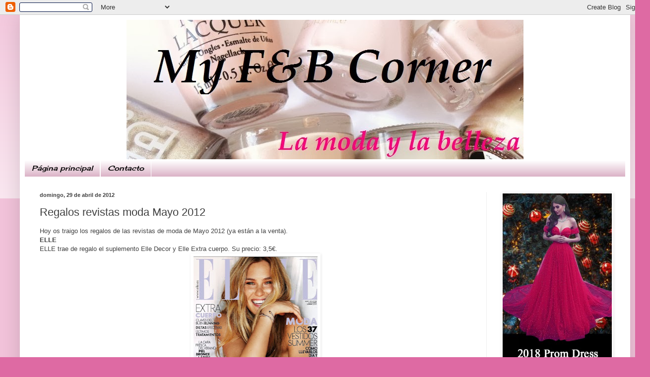

--- FILE ---
content_type: text/html; charset=UTF-8
request_url: https://lamodaylabelleza.blogspot.com/2012/04/regalos-revistas-moda-mayo-2012.html
body_size: 23086
content:
<!DOCTYPE html>
<html class='v2' dir='ltr' xmlns='http://www.w3.org/1999/xhtml' xmlns:b='http://www.google.com/2005/gml/b' xmlns:data='http://www.google.com/2005/gml/data' xmlns:expr='http://www.google.com/2005/gml/expr'>
<head>
<link href='https://www.blogger.com/static/v1/widgets/335934321-css_bundle_v2.css' rel='stylesheet' type='text/css'/>
<meta content='width=1100' name='viewport'/>
<meta content='text/html; charset=UTF-8' http-equiv='Content-Type'/>
<meta content='blogger' name='generator'/>
<link href='https://lamodaylabelleza.blogspot.com/favicon.ico' rel='icon' type='image/x-icon'/>
<link href='http://lamodaylabelleza.blogspot.com/2012/04/regalos-revistas-moda-mayo-2012.html' rel='canonical'/>
<link rel="alternate" type="application/atom+xml" title="My FB Corner / La moda y la belleza - Atom" href="https://lamodaylabelleza.blogspot.com/feeds/posts/default" />
<link rel="alternate" type="application/rss+xml" title="My FB Corner / La moda y la belleza - RSS" href="https://lamodaylabelleza.blogspot.com/feeds/posts/default?alt=rss" />
<link rel="service.post" type="application/atom+xml" title="My FB Corner / La moda y la belleza - Atom" href="https://www.blogger.com/feeds/985244325478508042/posts/default" />

<link rel="alternate" type="application/atom+xml" title="My FB Corner / La moda y la belleza - Atom" href="https://lamodaylabelleza.blogspot.com/feeds/6035516322383059712/comments/default" />
<!--Can't find substitution for tag [blog.ieCssRetrofitLinks]-->
<link href='https://blogger.googleusercontent.com/img/b/R29vZ2xl/AVvXsEg5JSr0eQ3QkBGR9yF4i2isAIVnd96Td7raaTkxC2zXf-cMUOLLJGypCKNlo_w28V6zc8Rfx1YJDVo3WuuXJZTE1nasUVkuxlNh9s6VPy34OmF412CaFXZYnq8HCMTu3oz2bBc9g4iiQf3D/s320/elle_mayo.jpg' rel='image_src'/>
<meta content='http://lamodaylabelleza.blogspot.com/2012/04/regalos-revistas-moda-mayo-2012.html' property='og:url'/>
<meta content='Regalos revistas moda Mayo 2012' property='og:title'/>
<meta content='Hoy os traigo los regalos de las revistas de moda de Mayo 2012 (ya están a la venta).   ELLE     ELLE trae de regalo el suplemento Elle Deco...' property='og:description'/>
<meta content='https://blogger.googleusercontent.com/img/b/R29vZ2xl/AVvXsEg5JSr0eQ3QkBGR9yF4i2isAIVnd96Td7raaTkxC2zXf-cMUOLLJGypCKNlo_w28V6zc8Rfx1YJDVo3WuuXJZTE1nasUVkuxlNh9s6VPy34OmF412CaFXZYnq8HCMTu3oz2bBc9g4iiQf3D/w1200-h630-p-k-no-nu/elle_mayo.jpg' property='og:image'/>
<title>My FB Corner / La moda y la belleza: Regalos revistas moda Mayo 2012</title>
<style type='text/css'>@font-face{font-family:'Cherry Cream Soda';font-style:normal;font-weight:400;font-display:swap;src:url(//fonts.gstatic.com/s/cherrycreamsoda/v21/UMBIrOxBrW6w2FFyi9paG0fdVdRciQd9A98ZD47H.woff2)format('woff2');unicode-range:U+0000-00FF,U+0131,U+0152-0153,U+02BB-02BC,U+02C6,U+02DA,U+02DC,U+0304,U+0308,U+0329,U+2000-206F,U+20AC,U+2122,U+2191,U+2193,U+2212,U+2215,U+FEFF,U+FFFD;}@font-face{font-family:'Covered By Your Grace';font-style:normal;font-weight:400;font-display:swap;src:url(//fonts.gstatic.com/s/coveredbyyourgrace/v17/QGYwz-AZahWOJJI9kykWW9mD6opopoqXSOSEHwgsiaXVIxnL.woff2)format('woff2');unicode-range:U+0100-02BA,U+02BD-02C5,U+02C7-02CC,U+02CE-02D7,U+02DD-02FF,U+0304,U+0308,U+0329,U+1D00-1DBF,U+1E00-1E9F,U+1EF2-1EFF,U+2020,U+20A0-20AB,U+20AD-20C0,U+2113,U+2C60-2C7F,U+A720-A7FF;}@font-face{font-family:'Covered By Your Grace';font-style:normal;font-weight:400;font-display:swap;src:url(//fonts.gstatic.com/s/coveredbyyourgrace/v17/QGYwz-AZahWOJJI9kykWW9mD6opopoqXSOSEEQgsiaXVIw.woff2)format('woff2');unicode-range:U+0000-00FF,U+0131,U+0152-0153,U+02BB-02BC,U+02C6,U+02DA,U+02DC,U+0304,U+0308,U+0329,U+2000-206F,U+20AC,U+2122,U+2191,U+2193,U+2212,U+2215,U+FEFF,U+FFFD;}</style>
<style id='page-skin-1' type='text/css'><!--
/*
-----------------------------------------------
Blogger Template Style
Name:     Simple
Designer: Blogger
URL:      www.blogger.com
----------------------------------------------- */
/* Content
----------------------------------------------- */
body {
font: normal normal 12px Arial, Tahoma, Helvetica, FreeSans, sans-serif;
color: #404040;
background: #de6aa3 none repeat scroll top left;
padding: 0 40px 40px 40px;
}
html body .region-inner {
min-width: 0;
max-width: 100%;
width: auto;
}
h2 {
font-size: 22px;
}
a:link {
text-decoration:none;
color: #226bc5;
}
a:visited {
text-decoration:none;
color: #6fa8dc;
}
a:hover {
text-decoration:underline;
color: #6aa2de;
}
.body-fauxcolumn-outer .fauxcolumn-inner {
background: transparent url(//www.blogblog.com/1kt/simple/body_gradient_tile_light.png) repeat scroll top left;
_background-image: none;
}
.body-fauxcolumn-outer .cap-top {
position: absolute;
z-index: 1;
height: 400px;
width: 100%;
}
.body-fauxcolumn-outer .cap-top .cap-left {
width: 100%;
background: transparent url(//www.blogblog.com/1kt/simple/gradients_light.png) repeat-x scroll top left;
_background-image: none;
}
.content-outer {
-moz-box-shadow: 0 0 40px rgba(0, 0, 0, .15);
-webkit-box-shadow: 0 0 5px rgba(0, 0, 0, .15);
-goog-ms-box-shadow: 0 0 10px #333333;
box-shadow: 0 0 40px rgba(0, 0, 0, .15);
margin-bottom: 1px;
}
.content-inner {
padding: 10px 10px;
}
.content-inner {
background-color: #ffffff;
}
/* Header
----------------------------------------------- */
.header-outer {
background: transparent none repeat-x scroll 0 -400px;
_background-image: none;
}
.Header h1 {
font: normal normal 70px Covered By Your Grace;
color: #c3357f;
text-shadow: -1px -1px 1px rgba(0, 0, 0, .2);
}
.Header h1 a {
color: #c3357f;
}
.Header .description {
font-size: 140%;
color: #7c7c7c;
}
.header-inner .Header .titlewrapper {
padding: 22px 30px;
}
.header-inner .Header .descriptionwrapper {
padding: 0 30px;
}
/* Tabs
----------------------------------------------- */
.tabs-inner .section:first-child {
border-top: 1px solid #ffffff;
}
.tabs-inner .section:first-child ul {
margin-top: -1px;
border-top: 1px solid #ffffff;
border-left: 0 solid #ffffff;
border-right: 0 solid #ffffff;
}
.tabs-inner .widget ul {
background: #d5a6bd url(//www.blogblog.com/1kt/simple/gradients_light.png) repeat-x scroll 0 -800px;
_background-image: none;
border-bottom: 1px solid #ffffff;
margin-top: 0;
margin-left: -30px;
margin-right: -30px;
}
.tabs-inner .widget li a {
display: inline-block;
padding: .6em 1em;
font: italic normal 14px Cherry Cream Soda;
color: #000000;
border-left: 1px solid #ffffff;
border-right: 1px solid #ffffff;
}
.tabs-inner .widget li:first-child a {
border-left: none;
}
.tabs-inner .widget li.selected a, .tabs-inner .widget li a:hover {
color: #000000;
background-color: #d5a6bd;
text-decoration: none;
}
/* Columns
----------------------------------------------- */
.main-outer {
border-top: 0 solid #efefef;
}
.fauxcolumn-left-outer .fauxcolumn-inner {
border-right: 1px solid #efefef;
}
.fauxcolumn-right-outer .fauxcolumn-inner {
border-left: 1px solid #efefef;
}
/* Headings
----------------------------------------------- */
div.widget > h2,
div.widget h2.title {
margin: 0 0 1em 0;
font: normal bold 11px Arial, Tahoma, Helvetica, FreeSans, sans-serif;
color: #000000;
}
/* Widgets
----------------------------------------------- */
.widget .zippy {
color: #9c9c9c;
text-shadow: 2px 2px 1px rgba(0, 0, 0, .1);
}
.widget .popular-posts ul {
list-style: none;
}
/* Posts
----------------------------------------------- */
h2.date-header {
font: normal bold 11px Arial, Tahoma, Helvetica, FreeSans, sans-serif;
}
.date-header span {
background-color: transparent;
color: #404040;
padding: inherit;
letter-spacing: inherit;
margin: inherit;
}
.main-inner {
padding-top: 30px;
padding-bottom: 30px;
}
.main-inner .column-center-inner {
padding: 0 15px;
}
.main-inner .column-center-inner .section {
margin: 0 15px;
}
.post {
margin: 0 0 25px 0;
}
h3.post-title, .comments h4 {
font: normal normal 22px Arial, Tahoma, Helvetica, FreeSans, sans-serif;
margin: .75em 0 0;
}
.post-body {
font-size: 110%;
line-height: 1.4;
position: relative;
}
.post-body img, .post-body .tr-caption-container, .Profile img, .Image img,
.BlogList .item-thumbnail img {
padding: 2px;
background: transparent;
border: 1px solid transparent;
-moz-box-shadow: 1px 1px 5px rgba(0, 0, 0, .1);
-webkit-box-shadow: 1px 1px 5px rgba(0, 0, 0, .1);
box-shadow: 1px 1px 5px rgba(0, 0, 0, .1);
}
.post-body img, .post-body .tr-caption-container {
padding: 5px;
}
.post-body .tr-caption-container {
color: #000000;
}
.post-body .tr-caption-container img {
padding: 0;
background: transparent;
border: none;
-moz-box-shadow: 0 0 0 rgba(0, 0, 0, .1);
-webkit-box-shadow: 0 0 0 rgba(0, 0, 0, .1);
box-shadow: 0 0 0 rgba(0, 0, 0, .1);
}
.post-header {
margin: 0 0 1.5em;
line-height: 1.6;
font-size: 90%;
}
.post-footer {
margin: 20px -2px 0;
padding: 5px 10px;
color: #6c6c6c;
background-color: #fafafa;
border-bottom: 1px solid #efefef;
line-height: 1.6;
font-size: 90%;
}
#comments .comment-author {
padding-top: 1.5em;
border-top: 1px solid #efefef;
background-position: 0 1.5em;
}
#comments .comment-author:first-child {
padding-top: 0;
border-top: none;
}
.avatar-image-container {
margin: .2em 0 0;
}
#comments .avatar-image-container img {
border: 1px solid transparent;
}
/* Comments
----------------------------------------------- */
.comments .comments-content .icon.blog-author {
background-repeat: no-repeat;
background-image: url([data-uri]);
}
.comments .comments-content .loadmore a {
border-top: 1px solid #9c9c9c;
border-bottom: 1px solid #9c9c9c;
}
.comments .comment-thread.inline-thread {
background-color: #fafafa;
}
.comments .continue {
border-top: 2px solid #9c9c9c;
}
/* Accents
---------------------------------------------- */
.section-columns td.columns-cell {
border-left: 1px solid #efefef;
}
.blog-pager {
background: transparent none no-repeat scroll top center;
}
.blog-pager-older-link, .home-link,
.blog-pager-newer-link {
background-color: #ffffff;
padding: 5px;
}
.footer-outer {
border-top: 0 dashed #bbbbbb;
}
/* Mobile
----------------------------------------------- */
body.mobile  {
background-size: auto;
}
.mobile .body-fauxcolumn-outer {
background: transparent none repeat scroll top left;
}
.mobile .body-fauxcolumn-outer .cap-top {
background-size: 100% auto;
}
.mobile .content-outer {
-webkit-box-shadow: 0 0 3px rgba(0, 0, 0, .15);
box-shadow: 0 0 3px rgba(0, 0, 0, .15);
}
.mobile .tabs-inner .widget ul {
margin-left: 0;
margin-right: 0;
}
.mobile .post {
margin: 0;
}
.mobile .main-inner .column-center-inner .section {
margin: 0;
}
.mobile .date-header span {
padding: 0.1em 10px;
margin: 0 -10px;
}
.mobile h3.post-title {
margin: 0;
}
.mobile .blog-pager {
background: transparent none no-repeat scroll top center;
}
.mobile .footer-outer {
border-top: none;
}
.mobile .main-inner, .mobile .footer-inner {
background-color: #ffffff;
}
.mobile-index-contents {
color: #404040;
}
.mobile-link-button {
background-color: #226bc5;
}
.mobile-link-button a:link, .mobile-link-button a:visited {
color: #ffffff;
}
.mobile .tabs-inner .section:first-child {
border-top: none;
}
.mobile .tabs-inner .PageList .widget-content {
background-color: #d5a6bd;
color: #000000;
border-top: 1px solid #ffffff;
border-bottom: 1px solid #ffffff;
}
.mobile .tabs-inner .PageList .widget-content .pagelist-arrow {
border-left: 1px solid #ffffff;
}
.header .widget {
text-align:center;}
.header img {margin:0 auto;}
--></style>
<style id='template-skin-1' type='text/css'><!--
body {
min-width: 1230px;
}
.content-outer, .content-fauxcolumn-outer, .region-inner {
min-width: 1230px;
max-width: 1230px;
_width: 1230px;
}
.main-inner .columns {
padding-left: 0px;
padding-right: 280px;
}
.main-inner .fauxcolumn-center-outer {
left: 0px;
right: 280px;
/* IE6 does not respect left and right together */
_width: expression(this.parentNode.offsetWidth -
parseInt("0px") -
parseInt("280px") + 'px');
}
.main-inner .fauxcolumn-left-outer {
width: 0px;
}
.main-inner .fauxcolumn-right-outer {
width: 280px;
}
.main-inner .column-left-outer {
width: 0px;
right: 100%;
margin-left: -0px;
}
.main-inner .column-right-outer {
width: 280px;
margin-right: -280px;
}
#layout {
min-width: 0;
}
#layout .content-outer {
min-width: 0;
width: 800px;
}
#layout .region-inner {
min-width: 0;
width: auto;
}
--></style>
<meta content='m8iK77gCSfMXW1LbS01zQoeR903M7A' data-verify='4sponsor'/>
<link href='https://www.blogger.com/dyn-css/authorization.css?targetBlogID=985244325478508042&amp;zx=5e04c4ac-e08f-48b3-b4dc-0426a162832a' media='none' onload='if(media!=&#39;all&#39;)media=&#39;all&#39;' rel='stylesheet'/><noscript><link href='https://www.blogger.com/dyn-css/authorization.css?targetBlogID=985244325478508042&amp;zx=5e04c4ac-e08f-48b3-b4dc-0426a162832a' rel='stylesheet'/></noscript>
<meta name='google-adsense-platform-account' content='ca-host-pub-1556223355139109'/>
<meta name='google-adsense-platform-domain' content='blogspot.com'/>

<!-- data-ad-client=ca-pub-4674423510433151 -->

</head>
<body class='loading variant-pale'>
<div class='navbar section' id='navbar'><div class='widget Navbar' data-version='1' id='Navbar1'><script type="text/javascript">
    function setAttributeOnload(object, attribute, val) {
      if(window.addEventListener) {
        window.addEventListener('load',
          function(){ object[attribute] = val; }, false);
      } else {
        window.attachEvent('onload', function(){ object[attribute] = val; });
      }
    }
  </script>
<div id="navbar-iframe-container"></div>
<script type="text/javascript" src="https://apis.google.com/js/platform.js"></script>
<script type="text/javascript">
      gapi.load("gapi.iframes:gapi.iframes.style.bubble", function() {
        if (gapi.iframes && gapi.iframes.getContext) {
          gapi.iframes.getContext().openChild({
              url: 'https://www.blogger.com/navbar/985244325478508042?po\x3d6035516322383059712\x26origin\x3dhttps://lamodaylabelleza.blogspot.com',
              where: document.getElementById("navbar-iframe-container"),
              id: "navbar-iframe"
          });
        }
      });
    </script><script type="text/javascript">
(function() {
var script = document.createElement('script');
script.type = 'text/javascript';
script.src = '//pagead2.googlesyndication.com/pagead/js/google_top_exp.js';
var head = document.getElementsByTagName('head')[0];
if (head) {
head.appendChild(script);
}})();
</script>
</div></div>
<div class='body-fauxcolumns'>
<div class='fauxcolumn-outer body-fauxcolumn-outer'>
<div class='cap-top'>
<div class='cap-left'></div>
<div class='cap-right'></div>
</div>
<div class='fauxborder-left'>
<div class='fauxborder-right'></div>
<div class='fauxcolumn-inner'>
</div>
</div>
<div class='cap-bottom'>
<div class='cap-left'></div>
<div class='cap-right'></div>
</div>
</div>
</div>
<div class='content'>
<div class='content-fauxcolumns'>
<div class='fauxcolumn-outer content-fauxcolumn-outer'>
<div class='cap-top'>
<div class='cap-left'></div>
<div class='cap-right'></div>
</div>
<div class='fauxborder-left'>
<div class='fauxborder-right'></div>
<div class='fauxcolumn-inner'>
</div>
</div>
<div class='cap-bottom'>
<div class='cap-left'></div>
<div class='cap-right'></div>
</div>
</div>
</div>
<div class='content-outer'>
<div class='content-cap-top cap-top'>
<div class='cap-left'></div>
<div class='cap-right'></div>
</div>
<div class='fauxborder-left content-fauxborder-left'>
<div class='fauxborder-right content-fauxborder-right'></div>
<div class='content-inner'>
<header>
<div class='header-outer'>
<div class='header-cap-top cap-top'>
<div class='cap-left'></div>
<div class='cap-right'></div>
</div>
<div class='fauxborder-left header-fauxborder-left'>
<div class='fauxborder-right header-fauxborder-right'></div>
<div class='region-inner header-inner'>
<div class='header section' id='header'><div class='widget Header' data-version='1' id='Header1'>
<div id='header-inner'>
<a href='https://lamodaylabelleza.blogspot.com/' style='display: block'>
<img alt='My FB Corner / La moda y la belleza' height='281px; ' id='Header1_headerimg' src='https://blogger.googleusercontent.com/img/b/R29vZ2xl/AVvXsEjTesYGGM7H35elmYtA5wiJW37-PRLie_wSe60rN-nWTAp3xZC_bOhW1NTzemr-IhQe6K-aDF5YZsaCnqmWbp-TBUB6L0n2G0M1WcG8n3q8RSs-hTMnw9P2V_w76ZUD-ClxCio_7PT0B5Q/s1600/IMG_2492.JPG' style='display: block' width='800px; '/>
</a>
</div>
</div></div>
</div>
</div>
<div class='header-cap-bottom cap-bottom'>
<div class='cap-left'></div>
<div class='cap-right'></div>
</div>
</div>
</header>
<div class='tabs-outer'>
<div class='tabs-cap-top cap-top'>
<div class='cap-left'></div>
<div class='cap-right'></div>
</div>
<div class='fauxborder-left tabs-fauxborder-left'>
<div class='fauxborder-right tabs-fauxborder-right'></div>
<div class='region-inner tabs-inner'>
<div class='tabs section' id='crosscol'><div class='widget PageList' data-version='1' id='PageList1'>
<h2>Páginas</h2>
<div class='widget-content'>
<ul>
<li>
<a href='https://lamodaylabelleza.blogspot.com/'>Página principal</a>
</li>
<li>
<a href='https://lamodaylabelleza.blogspot.com/p/contacto.html'>Contacto</a>
</li>
</ul>
<div class='clear'></div>
</div>
</div></div>
<div class='tabs no-items section' id='crosscol-overflow'></div>
</div>
</div>
<div class='tabs-cap-bottom cap-bottom'>
<div class='cap-left'></div>
<div class='cap-right'></div>
</div>
</div>
<div class='main-outer'>
<div class='main-cap-top cap-top'>
<div class='cap-left'></div>
<div class='cap-right'></div>
</div>
<div class='fauxborder-left main-fauxborder-left'>
<div class='fauxborder-right main-fauxborder-right'></div>
<div class='region-inner main-inner'>
<div class='columns fauxcolumns'>
<div class='fauxcolumn-outer fauxcolumn-center-outer'>
<div class='cap-top'>
<div class='cap-left'></div>
<div class='cap-right'></div>
</div>
<div class='fauxborder-left'>
<div class='fauxborder-right'></div>
<div class='fauxcolumn-inner'>
</div>
</div>
<div class='cap-bottom'>
<div class='cap-left'></div>
<div class='cap-right'></div>
</div>
</div>
<div class='fauxcolumn-outer fauxcolumn-left-outer'>
<div class='cap-top'>
<div class='cap-left'></div>
<div class='cap-right'></div>
</div>
<div class='fauxborder-left'>
<div class='fauxborder-right'></div>
<div class='fauxcolumn-inner'>
</div>
</div>
<div class='cap-bottom'>
<div class='cap-left'></div>
<div class='cap-right'></div>
</div>
</div>
<div class='fauxcolumn-outer fauxcolumn-right-outer'>
<div class='cap-top'>
<div class='cap-left'></div>
<div class='cap-right'></div>
</div>
<div class='fauxborder-left'>
<div class='fauxborder-right'></div>
<div class='fauxcolumn-inner'>
</div>
</div>
<div class='cap-bottom'>
<div class='cap-left'></div>
<div class='cap-right'></div>
</div>
</div>
<!-- corrects IE6 width calculation -->
<div class='columns-inner'>
<div class='column-center-outer'>
<div class='column-center-inner'>
<div class='main section' id='main'><div class='widget Blog' data-version='1' id='Blog1'>
<div class='blog-posts hfeed'>

          <div class="date-outer">
        
<h2 class='date-header'><span>domingo, 29 de abril de 2012</span></h2>

          <div class="date-posts">
        
<div class='post-outer'>
<div class='post hentry' itemprop='blogPost' itemscope='itemscope' itemtype='http://schema.org/BlogPosting'>
<meta content='https://blogger.googleusercontent.com/img/b/R29vZ2xl/AVvXsEg5JSr0eQ3QkBGR9yF4i2isAIVnd96Td7raaTkxC2zXf-cMUOLLJGypCKNlo_w28V6zc8Rfx1YJDVo3WuuXJZTE1nasUVkuxlNh9s6VPy34OmF412CaFXZYnq8HCMTu3oz2bBc9g4iiQf3D/s320/elle_mayo.jpg' itemprop='image_url'/>
<meta content='985244325478508042' itemprop='blogId'/>
<meta content='6035516322383059712' itemprop='postId'/>
<a name='6035516322383059712'></a>
<h3 class='post-title entry-title' itemprop='name'>
Regalos revistas moda Mayo 2012
</h3>
<div class='post-header'>
<div class='post-header-line-1'></div>
</div>
<div class='post-body entry-content' id='post-body-6035516322383059712' itemprop='description articleBody'>
<span style="font-family: Arial, Helvetica, sans-serif; text-align: left;">Hoy os traigo los regalos de las revistas de moda de Mayo 2012 (ya están a la venta).&nbsp;</span><br />
<span class="Apple-style-span" style="font-family: Arial, Helvetica, sans-serif;"><b>ELLE</b></span><br />
<div class="separator" style="clear: both; text-align: center;">
</div>
<div class="separator" style="clear: both; text-align: left;">
<span style="background-color: white; font-family: Arial, Helvetica, sans-serif; text-align: -webkit-auto;">ELLE trae de regalo el suplemento Elle Decor y Elle Extra cuerpo. Su precio: 3,5&#8364;.</span></div>
<div class="separator" style="clear: both; text-align: center;">
<a href="https://blogger.googleusercontent.com/img/b/R29vZ2xl/AVvXsEg5JSr0eQ3QkBGR9yF4i2isAIVnd96Td7raaTkxC2zXf-cMUOLLJGypCKNlo_w28V6zc8Rfx1YJDVo3WuuXJZTE1nasUVkuxlNh9s6VPy34OmF412CaFXZYnq8HCMTu3oz2bBc9g4iiQf3D/s1600/elle_mayo.jpg" imageanchor="1" style="margin-left: 1em; margin-right: 1em;"><img border="0" height="320" src="https://blogger.googleusercontent.com/img/b/R29vZ2xl/AVvXsEg5JSr0eQ3QkBGR9yF4i2isAIVnd96Td7raaTkxC2zXf-cMUOLLJGypCKNlo_w28V6zc8Rfx1YJDVo3WuuXJZTE1nasUVkuxlNh9s6VPy34OmF412CaFXZYnq8HCMTu3oz2bBc9g4iiQf3D/s320/elle_mayo.jpg" width="250" /></a></div>
<div class="separator" style="clear: both; text-align: center;">
<a href="https://blogger.googleusercontent.com/img/b/R29vZ2xl/AVvXsEjHJGq9xjb1aBzZt55Y9EVhstNKYN7JFoLOPtgrXSY5jfa18wGZGqk5cG9XLCklK4fl5HMmswls-U1Jh-ux5uo9Uqi_hA_Dk7kvM8rZC3LOedEN9mGJU2tpDUkiISkYgwpG0PzPKTZJI0Gt/s1600/elle+mayo+2.jpg" imageanchor="1" style="margin-left: 1em; margin-right: 1em;"><img border="0" src="https://blogger.googleusercontent.com/img/b/R29vZ2xl/AVvXsEjHJGq9xjb1aBzZt55Y9EVhstNKYN7JFoLOPtgrXSY5jfa18wGZGqk5cG9XLCklK4fl5HMmswls-U1Jh-ux5uo9Uqi_hA_Dk7kvM8rZC3LOedEN9mGJU2tpDUkiISkYgwpG0PzPKTZJI0Gt/s1600/elle+mayo+2.jpg" /></a></div>
<div class="separator" style="clear: both; text-align: left;">
<b style="font-family: Arial, Helvetica, sans-serif;">WOMAN</b></div>
<div class="separator" style="clear: both; text-align: center;">
</div>
<span class="Apple-style-span" style="font-family: Arial, Helvetica, sans-serif;"><span class="Apple-style-span" style="background-color: white;">Este mes la revista Woman regala una bolsa de fin de semana. Hay 2 modelos a elegir. Su precio: 4,95&#8364;.</span></span><br />
<div class="separator" style="clear: both; text-align: center;">
<a href="https://blogger.googleusercontent.com/img/b/R29vZ2xl/AVvXsEiWKoD2gr4-3rDGe4pZDo3hxnlXlDxrNlh0xbvoCvXuh1uVpJzSVM0swIh4Mb_ZGHi9iM93vJRbQ_dQ2gP9hyphenhyphenl2Gj7cBg56efFrOfzeZ75OuVkpu24GHz5g8jVJSvTKD-FdHHDXcscF_Jgg/s1600/woman_mayo.jpg" imageanchor="1" style="margin-left: 1em; margin-right: 1em;"><img border="0" height="320" src="https://blogger.googleusercontent.com/img/b/R29vZ2xl/AVvXsEiWKoD2gr4-3rDGe4pZDo3hxnlXlDxrNlh0xbvoCvXuh1uVpJzSVM0swIh4Mb_ZGHi9iM93vJRbQ_dQ2gP9hyphenhyphenl2Gj7cBg56efFrOfzeZ75OuVkpu24GHz5g8jVJSvTKD-FdHHDXcscF_Jgg/s320/woman_mayo.jpg" width="242" /></a></div>
<div class="separator" style="clear: both; text-align: center;">
<a href="https://blogger.googleusercontent.com/img/b/R29vZ2xl/AVvXsEi9iiSBowQuwTCAYqpAazmi7YlVbPcInJ6rL79aFC_yF_mCQszDxC6bzshVYz0v26H8_7DOm4HMRZqxJUuJ8rTj4hplyrS8MVPWSeOryYMxupZ5-eD6hUm_H6DZxH5SsUAE3z2xEpINYVXV/s1600/woman+mayo+2.jpg" imageanchor="1" style="margin-left: 1em; margin-right: 1em;"><img border="0" src="https://blogger.googleusercontent.com/img/b/R29vZ2xl/AVvXsEi9iiSBowQuwTCAYqpAazmi7YlVbPcInJ6rL79aFC_yF_mCQszDxC6bzshVYz0v26H8_7DOm4HMRZqxJUuJ8rTj4hplyrS8MVPWSeOryYMxupZ5-eD6hUm_H6DZxH5SsUAE3z2xEpINYVXV/s1600/woman+mayo+2.jpg" /></a></div>
<div class="separator" style="clear: both; text-align: left;">
<b style="font-family: Arial, Helvetica, sans-serif;">GLAMOUR</b></div>
<div>
<span style="font-family: Arial, Helvetica, sans-serif;">Este mes, la revista glamour trae de regalo una barra de labios de Lina Bocardi.Hay 4 tonos a elegir.&nbsp;</span><span style="background-color: white; font-family: Arial, Helvetica, sans-serif;">Su precio: 3,5&#8364;.</span><br />
<div class="separator" style="clear: both; text-align: center;">
<a href="https://blogger.googleusercontent.com/img/b/R29vZ2xl/AVvXsEhduE8cW1ilqgUSe7zRZpvs3u2h1qtTXbAUF6mZc5REhWyt3zT16f0NOHq8Pk34oHVmKtRRqnZmpRXclc3xzsRe5btfYZWSmICq3ToYrrq0HHLyUV4R-z2yH0dlPzsbPhH6xjT6rk0iOfZP/s1600/glamour+mayo.jpg" imageanchor="1" style="margin-left: 1em; margin-right: 1em;"><img border="0" height="320" src="https://blogger.googleusercontent.com/img/b/R29vZ2xl/AVvXsEhduE8cW1ilqgUSe7zRZpvs3u2h1qtTXbAUF6mZc5REhWyt3zT16f0NOHq8Pk34oHVmKtRRqnZmpRXclc3xzsRe5btfYZWSmICq3ToYrrq0HHLyUV4R-z2yH0dlPzsbPhH6xjT6rk0iOfZP/s320/glamour+mayo.jpg" width="239" /></a></div>
<div style="text-align: center;">
<a href="https://blogger.googleusercontent.com/img/b/R29vZ2xl/AVvXsEgU5LY_tY7IHIi9R06TK2NIca1riwDuSS-5zt5fzgXlo7x89MoqJHcR1Y_yV5kK1pDD21zGnIhx4UrM5xbskDUxatL6lqK047qST_2-t7h4gzmKlPHnfBBx0XVxbtDSBOTUBoesnuNqhPEN/s1600/glamourmayo.jpg" imageanchor="1" style="margin-left: 1em; margin-right: 1em;"><img border="0" height="320" src="https://blogger.googleusercontent.com/img/b/R29vZ2xl/AVvXsEgU5LY_tY7IHIi9R06TK2NIca1riwDuSS-5zt5fzgXlo7x89MoqJHcR1Y_yV5kK1pDD21zGnIhx4UrM5xbskDUxatL6lqK047qST_2-t7h4gzmKlPHnfBBx0XVxbtDSBOTUBoesnuNqhPEN/s320/glamourmayo.jpg" width="93" /></a></div>
<b style="font-family: Arial, Helvetica, sans-serif; text-align: left;">TELVA</b><br />
<div class="separator" style="clear: both; text-align: center;">
</div>
<div class="separator" style="clear: both; text-align: center;">
</div>
<span style="font-family: Arial, Helvetica, sans-serif;">La revista Telva, trae el suplemento Telva Niños y Telva Cocina. Pendiente conocer precio.</span><br />
<div class="separator" style="clear: both; text-align: center;">
<a href="https://blogger.googleusercontent.com/img/b/R29vZ2xl/AVvXsEhFmmefkXDkVWXRa_trhdB-mvMT2y-cMpcuBJG9xEHFxaSALQ3v1WLuUnLovi8QrWkwlMkenMYA-rdjoznAXfS9EEYfhM4FT2ZUjVlRrEwz8IVhqKcXgZpZiBQzgc9AQrlIiCCp7pt_pMdf/s1600/teva+mayo.jpg" imageanchor="1" style="margin-left: 1em; margin-right: 1em;"><img border="0" height="171" src="https://blogger.googleusercontent.com/img/b/R29vZ2xl/AVvXsEhFmmefkXDkVWXRa_trhdB-mvMT2y-cMpcuBJG9xEHFxaSALQ3v1WLuUnLovi8QrWkwlMkenMYA-rdjoznAXfS9EEYfhM4FT2ZUjVlRrEwz8IVhqKcXgZpZiBQzgc9AQrlIiCCp7pt_pMdf/s320/teva+mayo.jpg" width="320" /></a></div>
<b style="font-family: Arial, Helvetica, sans-serif; text-align: left;"><i>COSMOPOLITAN&nbsp;</i></b><br />
<span class="Apple-style-span" style="font-family: Arial, Helvetica, sans-serif;">Este mes, de regalo&nbsp;</span><span style="font-family: Arial, Helvetica, sans-serif;">el Especial Belleza de Cosmo y el DVD de la película Una pareja de tres. Su precio: 3,5&#8364;.</span><br />
<div style="background-color: white; font-size: 13px; margin-bottom: 0px; margin-left: 0px; margin-right: 0px; margin-top: 0px; text-align: center;">
<a href="https://blogger.googleusercontent.com/img/b/R29vZ2xl/AVvXsEg07rWo9OoY2aZfCb4rhqwWqz-oQkOSO8SPSVePmiooyfJINSWnovFz6khuSKue9AWGWBSe4tUqAcyiTJGPPHhHfywSCx0YN8qMZQAzutxQmXiu8JPmYMFB4JokxF8C37Fk8uxV-9kNigq1/s1600/cosmo+mayo.jpg" imageanchor="1" style="background-color: transparent; margin-left: 1em; margin-right: 1em;"><img border="0" src="https://blogger.googleusercontent.com/img/b/R29vZ2xl/AVvXsEg07rWo9OoY2aZfCb4rhqwWqz-oQkOSO8SPSVePmiooyfJINSWnovFz6khuSKue9AWGWBSe4tUqAcyiTJGPPHhHfywSCx0YN8qMZQAzutxQmXiu8JPmYMFB4JokxF8C37Fk8uxV-9kNigq1/s1600/cosmo+mayo.jpg" /></a></div>
<div class="separator" style="clear: both; text-align: center;">
<a href="https://blogger.googleusercontent.com/img/b/R29vZ2xl/AVvXsEgwZP7RmOdF14NFq1KcMryQtHrNbd1XzHr-JXD4nlqAZ4QxBUeJXppYzUV3_IjnGvDAj9Ald00hxVkdaeK_NGqFAeIpSWEHOwIHjM6_LJOJpBLmHfVhgWYPhq86BDa8ne3Z7dcLgXieXCtu/s1600/cosmo+mayo+23.jpg" imageanchor="1" style="margin-left: 1em; margin-right: 1em;"><img border="0" src="https://blogger.googleusercontent.com/img/b/R29vZ2xl/AVvXsEgwZP7RmOdF14NFq1KcMryQtHrNbd1XzHr-JXD4nlqAZ4QxBUeJXppYzUV3_IjnGvDAj9Ald00hxVkdaeK_NGqFAeIpSWEHOwIHjM6_LJOJpBLmHfVhgWYPhq86BDa8ne3Z7dcLgXieXCtu/s1600/cosmo+mayo+23.jpg" /></a></div>
<b style="font-family: Arial, Helvetica, sans-serif;">MARIE CLAIRE</b><br />
<span style="font-family: Arial, Helvetica, sans-serif;">La revista Marie Claire trae de regalo el Beauty News y el DVD Love Happens. Su precio: 3,95&#8364;.</span><br />
<div class="separator" style="clear: both; text-align: center;">
<a href="http://www.marie-claire.es/images/contenidos/portadamayomc2012.jpg" imageanchor="1" style="margin-left: 1em; margin-right: 1em;"><img border="0" height="320" src="https://lh3.googleusercontent.com/blogger_img_proxy/AEn0k_vzU9NEjdtFIC97uRzi4mBMCuzp3CyWzpg5G_PObkzpow9Lnt44F6d6ixXjELzqfSBAdMdZ3tYKbhXj99XA37txlS1QqmzS4RXJiczHJyAoTaQ999MZqQOLNbbBlDXYQV-m5-1qQw=s0-d" width="243"></a></div>
<div class="separator" style="clear: both; text-align: center;">
<a href="http://www.marie-claire.es/images/contenidos/relago_mc.jpg" imageanchor="1" style="margin-left: 1em; margin-right: 1em;"><img border="0" src="https://lh3.googleusercontent.com/blogger_img_proxy/AEn0k_urt9Kw2DwCKn8v8rPhipynuXCfvqHWAaQeda09D2X_eu0aKmCRLonC6eXJHj59jCZn14h5L6aCn1-yP_Q2od-5nTGYHjtA4YPf3lUNvxc7VujIeppFLyjv74dzVtI=s0-d"></a></div>
<div style="background-color: white; margin-bottom: 0px; margin-left: 0px; margin-right: 0px; margin-top: 0px; text-align: center;">
<div style="text-align: left;">
<b style="background-color: transparent; font-family: Arial, Helvetica, sans-serif;">VOGUE</b></div>
</div>
<div class="separator" style="clear: both; text-align: left;">
<span style="font-family: Arial, Helvetica, sans-serif;">La revista trae de regalo el suplemento de Belleza. <i>Pendiente conocer precio</i>.</span></div>
<div class="separator" style="clear: both; text-align: center;">
<a href="https://fbcdn-sphotos-a.akamaihd.net/hphotos-ak-ash3/564853_10150751356683442_98367118441_9422713_127386786_n.jpg" imageanchor="1" style="margin-left: 1em; margin-right: 1em;"><img border="0" height="320" src="https://fbcdn-sphotos-a.akamaihd.net/hphotos-ak-ash3/564853_10150751356683442_98367118441_9422713_127386786_n.jpg" width="245" /></a></div>
<div class="separator" style="clear: both; text-align: left;">
<span style="font-family: Arial, Helvetica, sans-serif;"><br /></span></div>
<div class="separator" style="clear: both; text-align: center;">
</div>
<div class="separator" style="clear: both; text-align: left;">
<span style="font-family: Arial, Helvetica, sans-serif;">Como siempre, este post se irá actualizando con fotos y precios.</span></div>
</div>
<div style='clear: both;'></div>
</div>
<div class='post-footer'>
<div class='post-footer-line post-footer-line-1'><span class='post-author vcard'>
Publicado por
<span class='fn' itemprop='author' itemscope='itemscope' itemtype='http://schema.org/Person'>
<meta content='https://www.blogger.com/profile/15800226127048464712' itemprop='url'/>
<a class='g-profile' href='https://www.blogger.com/profile/15800226127048464712' rel='author' title='author profile'>
<span itemprop='name'>My FB Corner</span>
</a>
</span>
</span>
<span class='post-timestamp'>
en
<meta content='http://lamodaylabelleza.blogspot.com/2012/04/regalos-revistas-moda-mayo-2012.html' itemprop='url'/>
<a class='timestamp-link' href='https://lamodaylabelleza.blogspot.com/2012/04/regalos-revistas-moda-mayo-2012.html' rel='bookmark' title='permanent link'><abbr class='published' itemprop='datePublished' title='2012-04-29T07:30:00+02:00'>7:30</abbr></a>
</span>
<span class='post-comment-link'>
</span>
<span class='post-icons'>
<span class='item-control blog-admin pid-758540048'>
<a href='https://www.blogger.com/post-edit.g?blogID=985244325478508042&postID=6035516322383059712&from=pencil' title='Editar entrada'>
<img alt='' class='icon-action' height='18' src='https://resources.blogblog.com/img/icon18_edit_allbkg.gif' width='18'/>
</a>
</span>
</span>
<div class='post-share-buttons goog-inline-block'>
<a class='goog-inline-block share-button sb-email' href='https://www.blogger.com/share-post.g?blogID=985244325478508042&postID=6035516322383059712&target=email' target='_blank' title='Enviar por correo electrónico'><span class='share-button-link-text'>Enviar por correo electrónico</span></a><a class='goog-inline-block share-button sb-blog' href='https://www.blogger.com/share-post.g?blogID=985244325478508042&postID=6035516322383059712&target=blog' onclick='window.open(this.href, "_blank", "height=270,width=475"); return false;' target='_blank' title='Escribe un blog'><span class='share-button-link-text'>Escribe un blog</span></a><a class='goog-inline-block share-button sb-twitter' href='https://www.blogger.com/share-post.g?blogID=985244325478508042&postID=6035516322383059712&target=twitter' target='_blank' title='Compartir en X'><span class='share-button-link-text'>Compartir en X</span></a><a class='goog-inline-block share-button sb-facebook' href='https://www.blogger.com/share-post.g?blogID=985244325478508042&postID=6035516322383059712&target=facebook' onclick='window.open(this.href, "_blank", "height=430,width=640"); return false;' target='_blank' title='Compartir con Facebook'><span class='share-button-link-text'>Compartir con Facebook</span></a><a class='goog-inline-block share-button sb-pinterest' href='https://www.blogger.com/share-post.g?blogID=985244325478508042&postID=6035516322383059712&target=pinterest' target='_blank' title='Compartir en Pinterest'><span class='share-button-link-text'>Compartir en Pinterest</span></a>
</div>
</div>
<div class='post-footer-line post-footer-line-2'><span class='post-labels'>
Etiquetas:
<a href='https://lamodaylabelleza.blogspot.com/search/label/belleza' rel='tag'>belleza</a>,
<a href='https://lamodaylabelleza.blogspot.com/search/label/Cosmopolitan' rel='tag'>Cosmopolitan</a>,
<a href='https://lamodaylabelleza.blogspot.com/search/label/ELLE' rel='tag'>ELLE</a>,
<a href='https://lamodaylabelleza.blogspot.com/search/label/Glamour' rel='tag'>Glamour</a>,
<a href='https://lamodaylabelleza.blogspot.com/search/label/Marie%20Claire' rel='tag'>Marie Claire</a>,
<a href='https://lamodaylabelleza.blogspot.com/search/label/Revista' rel='tag'>Revista</a>,
<a href='https://lamodaylabelleza.blogspot.com/search/label/Telva' rel='tag'>Telva</a>,
<a href='https://lamodaylabelleza.blogspot.com/search/label/Vogue' rel='tag'>Vogue</a>,
<a href='https://lamodaylabelleza.blogspot.com/search/label/Woman' rel='tag'>Woman</a>
</span>
</div>
<div class='post-footer-line post-footer-line-3'></div>
</div>
</div>
<div class='comments' id='comments'>
<a name='comments'></a>
<h4>12 comentarios:</h4>
<div class='comments-content'>
<script async='async' src='' type='text/javascript'></script>
<script type='text/javascript'>
    (function() {
      var items = null;
      var msgs = null;
      var config = {};

// <![CDATA[
      var cursor = null;
      if (items && items.length > 0) {
        cursor = parseInt(items[items.length - 1].timestamp) + 1;
      }

      var bodyFromEntry = function(entry) {
        var text = (entry &&
                    ((entry.content && entry.content.$t) ||
                     (entry.summary && entry.summary.$t))) ||
            '';
        if (entry && entry.gd$extendedProperty) {
          for (var k in entry.gd$extendedProperty) {
            if (entry.gd$extendedProperty[k].name == 'blogger.contentRemoved') {
              return '<span class="deleted-comment">' + text + '</span>';
            }
          }
        }
        return text;
      }

      var parse = function(data) {
        cursor = null;
        var comments = [];
        if (data && data.feed && data.feed.entry) {
          for (var i = 0, entry; entry = data.feed.entry[i]; i++) {
            var comment = {};
            // comment ID, parsed out of the original id format
            var id = /blog-(\d+).post-(\d+)/.exec(entry.id.$t);
            comment.id = id ? id[2] : null;
            comment.body = bodyFromEntry(entry);
            comment.timestamp = Date.parse(entry.published.$t) + '';
            if (entry.author && entry.author.constructor === Array) {
              var auth = entry.author[0];
              if (auth) {
                comment.author = {
                  name: (auth.name ? auth.name.$t : undefined),
                  profileUrl: (auth.uri ? auth.uri.$t : undefined),
                  avatarUrl: (auth.gd$image ? auth.gd$image.src : undefined)
                };
              }
            }
            if (entry.link) {
              if (entry.link[2]) {
                comment.link = comment.permalink = entry.link[2].href;
              }
              if (entry.link[3]) {
                var pid = /.*comments\/default\/(\d+)\?.*/.exec(entry.link[3].href);
                if (pid && pid[1]) {
                  comment.parentId = pid[1];
                }
              }
            }
            comment.deleteclass = 'item-control blog-admin';
            if (entry.gd$extendedProperty) {
              for (var k in entry.gd$extendedProperty) {
                if (entry.gd$extendedProperty[k].name == 'blogger.itemClass') {
                  comment.deleteclass += ' ' + entry.gd$extendedProperty[k].value;
                } else if (entry.gd$extendedProperty[k].name == 'blogger.displayTime') {
                  comment.displayTime = entry.gd$extendedProperty[k].value;
                }
              }
            }
            comments.push(comment);
          }
        }
        return comments;
      };

      var paginator = function(callback) {
        if (hasMore()) {
          var url = config.feed + '?alt=json&v=2&orderby=published&reverse=false&max-results=50';
          if (cursor) {
            url += '&published-min=' + new Date(cursor).toISOString();
          }
          window.bloggercomments = function(data) {
            var parsed = parse(data);
            cursor = parsed.length < 50 ? null
                : parseInt(parsed[parsed.length - 1].timestamp) + 1
            callback(parsed);
            window.bloggercomments = null;
          }
          url += '&callback=bloggercomments';
          var script = document.createElement('script');
          script.type = 'text/javascript';
          script.src = url;
          document.getElementsByTagName('head')[0].appendChild(script);
        }
      };
      var hasMore = function() {
        return !!cursor;
      };
      var getMeta = function(key, comment) {
        if ('iswriter' == key) {
          var matches = !!comment.author
              && comment.author.name == config.authorName
              && comment.author.profileUrl == config.authorUrl;
          return matches ? 'true' : '';
        } else if ('deletelink' == key) {
          return config.baseUri + '/comment/delete/'
               + config.blogId + '/' + comment.id;
        } else if ('deleteclass' == key) {
          return comment.deleteclass;
        }
        return '';
      };

      var replybox = null;
      var replyUrlParts = null;
      var replyParent = undefined;

      var onReply = function(commentId, domId) {
        if (replybox == null) {
          // lazily cache replybox, and adjust to suit this style:
          replybox = document.getElementById('comment-editor');
          if (replybox != null) {
            replybox.height = '250px';
            replybox.style.display = 'block';
            replyUrlParts = replybox.src.split('#');
          }
        }
        if (replybox && (commentId !== replyParent)) {
          replybox.src = '';
          document.getElementById(domId).insertBefore(replybox, null);
          replybox.src = replyUrlParts[0]
              + (commentId ? '&parentID=' + commentId : '')
              + '#' + replyUrlParts[1];
          replyParent = commentId;
        }
      };

      var hash = (window.location.hash || '#').substring(1);
      var startThread, targetComment;
      if (/^comment-form_/.test(hash)) {
        startThread = hash.substring('comment-form_'.length);
      } else if (/^c[0-9]+$/.test(hash)) {
        targetComment = hash.substring(1);
      }

      // Configure commenting API:
      var configJso = {
        'maxDepth': config.maxThreadDepth
      };
      var provider = {
        'id': config.postId,
        'data': items,
        'loadNext': paginator,
        'hasMore': hasMore,
        'getMeta': getMeta,
        'onReply': onReply,
        'rendered': true,
        'initComment': targetComment,
        'initReplyThread': startThread,
        'config': configJso,
        'messages': msgs
      };

      var render = function() {
        if (window.goog && window.goog.comments) {
          var holder = document.getElementById('comment-holder');
          window.goog.comments.render(holder, provider);
        }
      };

      // render now, or queue to render when library loads:
      if (window.goog && window.goog.comments) {
        render();
      } else {
        window.goog = window.goog || {};
        window.goog.comments = window.goog.comments || {};
        window.goog.comments.loadQueue = window.goog.comments.loadQueue || [];
        window.goog.comments.loadQueue.push(render);
      }
    })();
// ]]>
  </script>
<div id='comment-holder'>
<div class="comment-thread toplevel-thread"><ol id="top-ra"><li class="comment" id="c501703221660118119"><div class="avatar-image-container"><img src="//1.bp.blogspot.com/-aqa2ZKSl7bE/YMyQVgFcsyI/AAAAAAAAA6Y/q7DK8MO3VWQNocM70azMurfM43wzmzQWACK4BGAYYCw/s35/PARA%25252BPERFIL%25252BNUEVO%25252BRECORTE%25252B2.jpg" alt=""/></div><div class="comment-block"><div class="comment-header"><cite class="user"><a href="https://www.blogger.com/profile/11894549173410601554" rel="nofollow">yolybel1000</a></cite><span class="icon user "></span><span class="datetime secondary-text"><a rel="nofollow" href="https://lamodaylabelleza.blogspot.com/2012/04/regalos-revistas-moda-mayo-2012.html?showComment=1335682210224#c501703221660118119">29 de abril de 2012 a las 8:50</a></span></div><p class="comment-content">Hola, gracias por compartir guapa, así estamos mejor informadas...un beso</p><span class="comment-actions secondary-text"><a class="comment-reply" target="_self" data-comment-id="501703221660118119">Responder</a><span class="item-control blog-admin blog-admin pid-1029652447"><a target="_self" href="https://www.blogger.com/comment/delete/985244325478508042/501703221660118119">Eliminar</a></span></span></div><div class="comment-replies"><div id="c501703221660118119-rt" class="comment-thread inline-thread hidden"><span class="thread-toggle thread-expanded"><span class="thread-arrow"></span><span class="thread-count"><a target="_self">Respuestas</a></span></span><ol id="c501703221660118119-ra" class="thread-chrome thread-expanded"><div></div><div id="c501703221660118119-continue" class="continue"><a class="comment-reply" target="_self" data-comment-id="501703221660118119">Responder</a></div></ol></div></div><div class="comment-replybox-single" id="c501703221660118119-ce"></div></li><li class="comment" id="c277970183383947383"><div class="avatar-image-container"><img src="//www.blogger.com/img/blogger_logo_round_35.png" alt=""/></div><div class="comment-block"><div class="comment-header"><cite class="user"><a href="https://www.blogger.com/profile/02107188966697574354" rel="nofollow">palapa</a></cite><span class="icon user "></span><span class="datetime secondary-text"><a rel="nofollow" href="https://lamodaylabelleza.blogspot.com/2012/04/regalos-revistas-moda-mayo-2012.html?showComment=1335685960404#c277970183383947383">29 de abril de 2012 a las 9:52</a></span></div><p class="comment-content">gracias por la info!!</p><span class="comment-actions secondary-text"><a class="comment-reply" target="_self" data-comment-id="277970183383947383">Responder</a><span class="item-control blog-admin blog-admin pid-539410714"><a target="_self" href="https://www.blogger.com/comment/delete/985244325478508042/277970183383947383">Eliminar</a></span></span></div><div class="comment-replies"><div id="c277970183383947383-rt" class="comment-thread inline-thread hidden"><span class="thread-toggle thread-expanded"><span class="thread-arrow"></span><span class="thread-count"><a target="_self">Respuestas</a></span></span><ol id="c277970183383947383-ra" class="thread-chrome thread-expanded"><div></div><div id="c277970183383947383-continue" class="continue"><a class="comment-reply" target="_self" data-comment-id="277970183383947383">Responder</a></div></ol></div></div><div class="comment-replybox-single" id="c277970183383947383-ce"></div></li><li class="comment" id="c7981685858387262435"><div class="avatar-image-container"><img src="//blogger.googleusercontent.com/img/b/R29vZ2xl/AVvXsEjlekAzc6F8B1HbC3RdifsHpkVRjY98DMEoq4s2jgzrecyPw6njwLty0d0_VhjLYtDozXBblfH2Sx7_-2ybMC3OPfrKTRtq22knjjEBI3XOMMF4kzmdEoRsXnTlFmTTSw/s45-c/20190220_232921_0001.png" alt=""/></div><div class="comment-block"><div class="comment-header"><cite class="user"><a href="https://www.blogger.com/profile/05765738804423640652" rel="nofollow">Aydita</a></cite><span class="icon user "></span><span class="datetime secondary-text"><a rel="nofollow" href="https://lamodaylabelleza.blogspot.com/2012/04/regalos-revistas-moda-mayo-2012.html?showComment=1335688217384#c7981685858387262435">29 de abril de 2012 a las 10:30</a></span></div><p class="comment-content">A mi no me llama ninguna! besos</p><span class="comment-actions secondary-text"><a class="comment-reply" target="_self" data-comment-id="7981685858387262435">Responder</a><span class="item-control blog-admin blog-admin pid-177475369"><a target="_self" href="https://www.blogger.com/comment/delete/985244325478508042/7981685858387262435">Eliminar</a></span></span></div><div class="comment-replies"><div id="c7981685858387262435-rt" class="comment-thread inline-thread hidden"><span class="thread-toggle thread-expanded"><span class="thread-arrow"></span><span class="thread-count"><a target="_self">Respuestas</a></span></span><ol id="c7981685858387262435-ra" class="thread-chrome thread-expanded"><div></div><div id="c7981685858387262435-continue" class="continue"><a class="comment-reply" target="_self" data-comment-id="7981685858387262435">Responder</a></div></ol></div></div><div class="comment-replybox-single" id="c7981685858387262435-ce"></div></li><li class="comment" id="c4351385514480247629"><div class="avatar-image-container"><img src="//blogger.googleusercontent.com/img/b/R29vZ2xl/AVvXsEj1_e_p_gCQrDcfRxGsQO25tnSXgq9PFRRIOXpjMy9g4KApr266CWW17gNJeJqno6i_9nq-SHQcyRgdlmpTAzuz0oFln3-k683K8yHazK5ecNRqNUpCXHOA8eSXuO-UTA/s45-c/376536_162534790510029_162524460511062_264298_1863523639_n.jpg" alt=""/></div><div class="comment-block"><div class="comment-header"><cite class="user"><a href="https://www.blogger.com/profile/13755807405523652262" rel="nofollow">Mis cosucass</a></cite><span class="icon user "></span><span class="datetime secondary-text"><a rel="nofollow" href="https://lamodaylabelleza.blogspot.com/2012/04/regalos-revistas-moda-mayo-2012.html?showComment=1335688422825#c4351385514480247629">29 de abril de 2012 a las 10:33</a></span></div><p class="comment-content">Este mes creo que no compro ninguna....no me llaman la atencion..<br>Muchas gracias por la entrada!!<br><br>Besines<br>miscosucass.blogspot.com</p><span class="comment-actions secondary-text"><a class="comment-reply" target="_self" data-comment-id="4351385514480247629">Responder</a><span class="item-control blog-admin blog-admin pid-1799715961"><a target="_self" href="https://www.blogger.com/comment/delete/985244325478508042/4351385514480247629">Eliminar</a></span></span></div><div class="comment-replies"><div id="c4351385514480247629-rt" class="comment-thread inline-thread hidden"><span class="thread-toggle thread-expanded"><span class="thread-arrow"></span><span class="thread-count"><a target="_self">Respuestas</a></span></span><ol id="c4351385514480247629-ra" class="thread-chrome thread-expanded"><div></div><div id="c4351385514480247629-continue" class="continue"><a class="comment-reply" target="_self" data-comment-id="4351385514480247629">Responder</a></div></ol></div></div><div class="comment-replybox-single" id="c4351385514480247629-ce"></div></li><li class="comment" id="c1946640970254392672"><div class="avatar-image-container"><img src="//blogger.googleusercontent.com/img/b/R29vZ2xl/AVvXsEiX84wXD_niw-TBKmAleEXwwi77yMltI8ZW6iDQvIFc4-ppDZyexLDFO5RUq7ROHu5o2aVns8IfjhOxWm2XgkLOBMAQ88rB6Dd2H4qhEoSjN-wOHcxc5S3Woa8eiqPlOjY/s45-c/Alice+in+wonderland.jpg" alt=""/></div><div class="comment-block"><div class="comment-header"><cite class="user"><a href="https://www.blogger.com/profile/10763871567457328207" rel="nofollow">Alice in wonderland</a></cite><span class="icon user "></span><span class="datetime secondary-text"><a rel="nofollow" href="https://lamodaylabelleza.blogspot.com/2012/04/regalos-revistas-moda-mayo-2012.html?showComment=1335690857167#c1946640970254392672">29 de abril de 2012 a las 11:14</a></span></div><p class="comment-content">yo me he comprado la glamour y el pintalabios en el tono rosa oscuro me h encantado!!! besitos</p><span class="comment-actions secondary-text"><a class="comment-reply" target="_self" data-comment-id="1946640970254392672">Responder</a><span class="item-control blog-admin blog-admin pid-686082403"><a target="_self" href="https://www.blogger.com/comment/delete/985244325478508042/1946640970254392672">Eliminar</a></span></span></div><div class="comment-replies"><div id="c1946640970254392672-rt" class="comment-thread inline-thread hidden"><span class="thread-toggle thread-expanded"><span class="thread-arrow"></span><span class="thread-count"><a target="_self">Respuestas</a></span></span><ol id="c1946640970254392672-ra" class="thread-chrome thread-expanded"><div></div><div id="c1946640970254392672-continue" class="continue"><a class="comment-reply" target="_self" data-comment-id="1946640970254392672">Responder</a></div></ol></div></div><div class="comment-replybox-single" id="c1946640970254392672-ce"></div></li><li class="comment" id="c586635098040365901"><div class="avatar-image-container"><img src="//blogger.googleusercontent.com/img/b/R29vZ2xl/AVvXsEjWWu5YiI8NtdJNU3VImrPl6p_fv3RYbDv7z0A1zHo91ZDatMkDXjda8lMCLvKHhKYXRzsJv90-bSJYO6u5SV5O0UZ_KsMle8nJwHRLL-n160rhmIx19QzSCL2cWQ85-3A/s45-c/13268263_623461401141095_863960419826937998_o.jpg" alt=""/></div><div class="comment-block"><div class="comment-header"><cite class="user"><a href="https://www.blogger.com/profile/13795398801228113213" rel="nofollow">Sara</a></cite><span class="icon user "></span><span class="datetime secondary-text"><a rel="nofollow" href="https://lamodaylabelleza.blogspot.com/2012/04/regalos-revistas-moda-mayo-2012.html?showComment=1335697089323#c586635098040365901">29 de abril de 2012 a las 12:58</a></span></div><p class="comment-content">Este mes creo que no pico con ninguna, como mucho la Glamour pero tampco me llama demasiado y es raro en mi xD Un besote!</p><span class="comment-actions secondary-text"><a class="comment-reply" target="_self" data-comment-id="586635098040365901">Responder</a><span class="item-control blog-admin blog-admin pid-568731682"><a target="_self" href="https://www.blogger.com/comment/delete/985244325478508042/586635098040365901">Eliminar</a></span></span></div><div class="comment-replies"><div id="c586635098040365901-rt" class="comment-thread inline-thread hidden"><span class="thread-toggle thread-expanded"><span class="thread-arrow"></span><span class="thread-count"><a target="_self">Respuestas</a></span></span><ol id="c586635098040365901-ra" class="thread-chrome thread-expanded"><div></div><div id="c586635098040365901-continue" class="continue"><a class="comment-reply" target="_self" data-comment-id="586635098040365901">Responder</a></div></ol></div></div><div class="comment-replybox-single" id="c586635098040365901-ce"></div></li><li class="comment" id="c2089359924872084809"><div class="avatar-image-container"><img src="//blogger.googleusercontent.com/img/b/R29vZ2xl/AVvXsEg1t1gDqVkGZRBtom0BZqwQ-DaRSUcSpI1httbGDgm1scv-P6aDp7fk6EwOmqN0IWSmb1qblTSpdz-osYHgtScpB7b7PBkM62Ins5cfP0Ghx-tuIo6bx4EF7Wf6cDM-9w/s45-c/veni+de+compras.JPG" alt=""/></div><div class="comment-block"><div class="comment-header"><cite class="user"><a href="https://www.blogger.com/profile/10777637287309047289" rel="nofollow">baye</a></cite><span class="icon user "></span><span class="datetime secondary-text"><a rel="nofollow" href="https://lamodaylabelleza.blogspot.com/2012/04/regalos-revistas-moda-mayo-2012.html?showComment=1335699218147#c2089359924872084809">29 de abril de 2012 a las 13:33</a></span></div><p class="comment-content">hola<br>que soso me parece a mi este mes los relgalos de la revistas jeje.<br>buen dommingo</p><span class="comment-actions secondary-text"><a class="comment-reply" target="_self" data-comment-id="2089359924872084809">Responder</a><span class="item-control blog-admin blog-admin pid-1269368933"><a target="_self" href="https://www.blogger.com/comment/delete/985244325478508042/2089359924872084809">Eliminar</a></span></span></div><div class="comment-replies"><div id="c2089359924872084809-rt" class="comment-thread inline-thread hidden"><span class="thread-toggle thread-expanded"><span class="thread-arrow"></span><span class="thread-count"><a target="_self">Respuestas</a></span></span><ol id="c2089359924872084809-ra" class="thread-chrome thread-expanded"><div></div><div id="c2089359924872084809-continue" class="continue"><a class="comment-reply" target="_self" data-comment-id="2089359924872084809">Responder</a></div></ol></div></div><div class="comment-replybox-single" id="c2089359924872084809-ce"></div></li><li class="comment" id="c2317279009611357742"><div class="avatar-image-container"><img src="//blogger.googleusercontent.com/img/b/R29vZ2xl/AVvXsEgSfjq2WdHqBbEX5zzUT7rjY_Or7FRrLMGyBNGjC2frTHujHmdE0i5ZWQLSWWvcSUNE2CVdPfouVE3dAqTI_SXfaYWeysb3T_gIl5mEkhkZuRzS3mfbgisTPRFRgNHCNJc/s45-c/55+%282%29.JPG" alt=""/></div><div class="comment-block"><div class="comment-header"><cite class="user"><a href="https://www.blogger.com/profile/07004665689608566255" rel="nofollow">jenniferydavid</a></cite><span class="icon user "></span><span class="datetime secondary-text"><a rel="nofollow" href="https://lamodaylabelleza.blogspot.com/2012/04/regalos-revistas-moda-mayo-2012.html?showComment=1335699925974#c2317279009611357742">29 de abril de 2012 a las 13:45</a></span></div><p class="comment-content">Gracias por la informacion sobre las revsitas !! yo tengo la Glamour y tambien me compre la Clara.<br>Ahh me encanta la otra entrada sobre la estampacion de diseños en las uñas, que bonito queda !! Besos guapa y buen finde !!</p><span class="comment-actions secondary-text"><a class="comment-reply" target="_self" data-comment-id="2317279009611357742">Responder</a><span class="item-control blog-admin blog-admin pid-710158819"><a target="_self" href="https://www.blogger.com/comment/delete/985244325478508042/2317279009611357742">Eliminar</a></span></span></div><div class="comment-replies"><div id="c2317279009611357742-rt" class="comment-thread inline-thread hidden"><span class="thread-toggle thread-expanded"><span class="thread-arrow"></span><span class="thread-count"><a target="_self">Respuestas</a></span></span><ol id="c2317279009611357742-ra" class="thread-chrome thread-expanded"><div></div><div id="c2317279009611357742-continue" class="continue"><a class="comment-reply" target="_self" data-comment-id="2317279009611357742">Responder</a></div></ol></div></div><div class="comment-replybox-single" id="c2317279009611357742-ce"></div></li><li class="comment" id="c7576536018197267579"><div class="avatar-image-container"><img src="//blogger.googleusercontent.com/img/b/R29vZ2xl/AVvXsEhMOJEuaNaPIS32bM841HBDrEW7SasraNPRl8nuHk3erQ6mFNWOZy-wCtAKvY_l50ICquTJSjBBUByOGidc2yFrjombOnKu8JsV8_PacIIaCeENLWCeyuHNPyFfwkrZFQ/s45-c/Fantasia+-+Flor+y+mariposa+movil+recorte.jpg" alt=""/></div><div class="comment-block"><div class="comment-header"><cite class="user"><a href="https://www.blogger.com/profile/09521210983688953651" rel="nofollow">Rubi Beauty</a></cite><span class="icon user "></span><span class="datetime secondary-text"><a rel="nofollow" href="https://lamodaylabelleza.blogspot.com/2012/04/regalos-revistas-moda-mayo-2012.html?showComment=1335701785316#c7576536018197267579">29 de abril de 2012 a las 14:16</a></span></div><p class="comment-content">Yo pensaba comprarme la cosmo o la Glamour pero al final me arrepentí y este mes no creo que compre ninguna, las veo algo flojillas.<br><br>Estoy de sorteo, os dejo el link por si os queréis apuntar: http://rubibeauty.blogspot.com.es/2012/04/sorteo-internacional-international.html</p><span class="comment-actions secondary-text"><a class="comment-reply" target="_self" data-comment-id="7576536018197267579">Responder</a><span class="item-control blog-admin blog-admin pid-1738711641"><a target="_self" href="https://www.blogger.com/comment/delete/985244325478508042/7576536018197267579">Eliminar</a></span></span></div><div class="comment-replies"><div id="c7576536018197267579-rt" class="comment-thread inline-thread hidden"><span class="thread-toggle thread-expanded"><span class="thread-arrow"></span><span class="thread-count"><a target="_self">Respuestas</a></span></span><ol id="c7576536018197267579-ra" class="thread-chrome thread-expanded"><div></div><div id="c7576536018197267579-continue" class="continue"><a class="comment-reply" target="_self" data-comment-id="7576536018197267579">Responder</a></div></ol></div></div><div class="comment-replybox-single" id="c7576536018197267579-ce"></div></li><li class="comment" id="c6465861171592075218"><div class="avatar-image-container"><img src="//blogger.googleusercontent.com/img/b/R29vZ2xl/AVvXsEhbA4sFub-DCgvyYj73gewLwQfw2UaVxNiP3uy1RYb54pBVHT8sD-Ss8w1l3J1A8wPgn7KYPWuTc5qwtZynGl27gxtkn86A921UI4QqBz-vbFtxvzjr0GpGqUU_SM5gyw/s45-c/descarga.png" alt=""/></div><div class="comment-block"><div class="comment-header"><cite class="user"><a href="https://www.blogger.com/profile/13476669805057296104" rel="nofollow">Entre maquillaje</a></cite><span class="icon user "></span><span class="datetime secondary-text"><a rel="nofollow" href="https://lamodaylabelleza.blogspot.com/2012/04/regalos-revistas-moda-mayo-2012.html?showComment=1335702301638#c6465861171592075218">29 de abril de 2012 a las 14:25</a></span></div><p class="comment-content">Yo suelo comprar la glamour pero este mes me estoy portando muy mal y creo que voy a pasar sin ella. bs wapa</p><span class="comment-actions secondary-text"><a class="comment-reply" target="_self" data-comment-id="6465861171592075218">Responder</a><span class="item-control blog-admin blog-admin pid-673428841"><a target="_self" href="https://www.blogger.com/comment/delete/985244325478508042/6465861171592075218">Eliminar</a></span></span></div><div class="comment-replies"><div id="c6465861171592075218-rt" class="comment-thread inline-thread hidden"><span class="thread-toggle thread-expanded"><span class="thread-arrow"></span><span class="thread-count"><a target="_self">Respuestas</a></span></span><ol id="c6465861171592075218-ra" class="thread-chrome thread-expanded"><div></div><div id="c6465861171592075218-continue" class="continue"><a class="comment-reply" target="_self" data-comment-id="6465861171592075218">Responder</a></div></ol></div></div><div class="comment-replybox-single" id="c6465861171592075218-ce"></div></li><li class="comment" id="c7938323769017423609"><div class="avatar-image-container"><img src="//www.blogger.com/img/blogger_logo_round_35.png" alt=""/></div><div class="comment-block"><div class="comment-header"><cite class="user"><a href="https://www.blogger.com/profile/09922141568644281909" rel="nofollow">Unknown</a></cite><span class="icon user "></span><span class="datetime secondary-text"><a rel="nofollow" href="https://lamodaylabelleza.blogspot.com/2012/04/regalos-revistas-moda-mayo-2012.html?showComment=1335702799833#c7938323769017423609">29 de abril de 2012 a las 14:33</a></span></div><p class="comment-content">Hola guapaaaaaaaaaaaaaaaaaaaaaaaaaaaaaaaaaaaaaaaaa!!!!!!!!!!!!!!!!!!!!!<br>Este mes no hay ninguna revista que me guste :-( El mes pasado cayeron dos. Esto va como va, jajaja. La única que me llama un poquito es la Cosmopolitan pero no creo que me la compre. Un besito, guapa!</p><span class="comment-actions secondary-text"><a class="comment-reply" target="_self" data-comment-id="7938323769017423609">Responder</a><span class="item-control blog-admin blog-admin pid-642369526"><a target="_self" href="https://www.blogger.com/comment/delete/985244325478508042/7938323769017423609">Eliminar</a></span></span></div><div class="comment-replies"><div id="c7938323769017423609-rt" class="comment-thread inline-thread hidden"><span class="thread-toggle thread-expanded"><span class="thread-arrow"></span><span class="thread-count"><a target="_self">Respuestas</a></span></span><ol id="c7938323769017423609-ra" class="thread-chrome thread-expanded"><div></div><div id="c7938323769017423609-continue" class="continue"><a class="comment-reply" target="_self" data-comment-id="7938323769017423609">Responder</a></div></ol></div></div><div class="comment-replybox-single" id="c7938323769017423609-ce"></div></li><li class="comment" id="c7842128510965600227"><div class="avatar-image-container"><img src="//blogger.googleusercontent.com/img/b/R29vZ2xl/AVvXsEgYnp6_otzQgbkDQCjI_LRHZfbUxDqe5tjT3cCRhIvrICIP47GVKqLf7c4Lu0_rK_SbAfYZzIFK-TzkBb6KkeAlva_NpuZQKOdbgMTUjVlKiKMqsa-NBTXT9s2l1hDdh1s/s45-c/Foto+perfil+1.jpg" alt=""/></div><div class="comment-block"><div class="comment-header"><cite class="user"><a href="https://www.blogger.com/profile/18044683742184619326" rel="nofollow">MARIA  JOSE</a></cite><span class="icon user "></span><span class="datetime secondary-text"><a rel="nofollow" href="https://lamodaylabelleza.blogspot.com/2012/04/regalos-revistas-moda-mayo-2012.html?showComment=1335714167821#c7842128510965600227">29 de abril de 2012 a las 17:42</a></span></div><p class="comment-content">Yo he picado con la revista Glamour y el labial rosa oscuro.<br>La revista Clara trae varios productos de belleza (sin marca).Puedes verlos en la plubicación que hice: <br>http://entretrucosyrecetas.blogspot.com.es/2012/04/revista-clara-con-productos-de.html<br><br>Besitos.</p><span class="comment-actions secondary-text"><a class="comment-reply" target="_self" data-comment-id="7842128510965600227">Responder</a><span class="item-control blog-admin blog-admin pid-377387979"><a target="_self" href="https://www.blogger.com/comment/delete/985244325478508042/7842128510965600227">Eliminar</a></span></span></div><div class="comment-replies"><div id="c7842128510965600227-rt" class="comment-thread inline-thread hidden"><span class="thread-toggle thread-expanded"><span class="thread-arrow"></span><span class="thread-count"><a target="_self">Respuestas</a></span></span><ol id="c7842128510965600227-ra" class="thread-chrome thread-expanded"><div></div><div id="c7842128510965600227-continue" class="continue"><a class="comment-reply" target="_self" data-comment-id="7842128510965600227">Responder</a></div></ol></div></div><div class="comment-replybox-single" id="c7842128510965600227-ce"></div></li></ol><div id="top-continue" class="continue"><a class="comment-reply" target="_self">Añadir comentario</a></div><div class="comment-replybox-thread" id="top-ce"></div><div class="loadmore hidden" data-post-id="6035516322383059712"><a target="_self">Cargar más...</a></div></div>
</div>
</div>
<p class='comment-footer'>
<div class='comment-form'>
<a name='comment-form'></a>
<p>
</p>
<a href='https://www.blogger.com/comment/frame/985244325478508042?po=6035516322383059712&hl=es&saa=85391&origin=https://lamodaylabelleza.blogspot.com' id='comment-editor-src'></a>
<iframe allowtransparency='true' class='blogger-iframe-colorize blogger-comment-from-post' frameborder='0' height='410px' id='comment-editor' name='comment-editor' src='' width='100%'></iframe>
<script src='https://www.blogger.com/static/v1/jsbin/2830521187-comment_from_post_iframe.js' type='text/javascript'></script>
<script type='text/javascript'>
      BLOG_CMT_createIframe('https://www.blogger.com/rpc_relay.html');
    </script>
</div>
</p>
<div id='backlinks-container'>
<div id='Blog1_backlinks-container'>
</div>
</div>
</div>
</div>
<div class='inline-ad'>
<script type="text/javascript"><!--
google_ad_client = "ca-pub-4674423510433151";
google_ad_host = "ca-host-pub-1556223355139109";
google_ad_host_channel = "L0007";
/* lamodaylabelleza_main_Blog1_300x250_as */
google_ad_slot = "4726830700";
google_ad_width = 300;
google_ad_height = 250;
//-->
</script>
<script type="text/javascript"
src="//pagead2.googlesyndication.com/pagead/show_ads.js">
</script>
</div>

        </div></div>
      
</div>
<div class='blog-pager' id='blog-pager'>
<span id='blog-pager-newer-link'>
<a class='blog-pager-newer-link' href='https://lamodaylabelleza.blogspot.com/2012/04/limpiador-cleanse-polish-de-liz-earle.html' id='Blog1_blog-pager-newer-link' title='Entrada más reciente'>Entrada más reciente</a>
</span>
<span id='blog-pager-older-link'>
<a class='blog-pager-older-link' href='https://lamodaylabelleza.blogspot.com/2012/04/manicura-con-placa-de-estampacion.html' id='Blog1_blog-pager-older-link' title='Entrada antigua'>Entrada antigua</a>
</span>
<a class='home-link' href='https://lamodaylabelleza.blogspot.com/'>Inicio</a>
</div>
<div class='clear'></div>
<div class='post-feeds'>
<div class='feed-links'>
Suscribirse a:
<a class='feed-link' href='https://lamodaylabelleza.blogspot.com/feeds/6035516322383059712/comments/default' target='_blank' type='application/atom+xml'>Enviar comentarios (Atom)</a>
</div>
</div>
</div><div class='widget HTML' data-version='1' id='HTML13'>
<div class='widget-content'>
<a href='https://www.facebook.com/lamodaylabelleza'><img src="https://lh3.googleusercontent.com/blogger_img_proxy/AEn0k_uo4lWeMxOWzLGNEjjRM5l2lh9LSBjKmMpNS3tIo8c-7tcSm2dCnsgLUG_JursiZaYQwAupkdHLpc1M-P18Lt-CsqEn_F-5mUPYUjMVXZhOwssPI2XusTsujak3YYmuIg0Cxz9MWjdejA=s0-d"></a> <a href='https://twitter.com/#!/LamodaLabelleza'><img src="https://lh3.googleusercontent.com/blogger_img_proxy/AEn0k_sY9p-JeA7vVGMXo8K12_yJRd08HlQYRyyGv8Nn0mEmkXKeMMV5cI-7Z_4lD2CA8dpIEUZLQPf8yyS1wOtTu-dcjx_-RWZeFaG-CDl3g3lblkl-cqc2pnQOZ-N1B_srejTu9_WJYdtT=s0-d"></a><a href='http://lamodaylabelleza.blogspot.com/feeds/posts/default'><img src="https://lh3.googleusercontent.com/blogger_img_proxy/AEn0k_v2jJv5tynXojry5pEbUJZZXreBsWpKuaFReTEM_drzDuhmYtT8jrwaqVw3H5uYyTjHntEqNVU-s3LXWpF_5GbkjAtsHm0oqG_hzEtYrxu2O88iZEtQs8H1ZrnhWhT40BdSzGsk=s0-d"></a><a href='mailto:lamodaylabelleza@gmail.com'><img src="https://lh3.googleusercontent.com/blogger_img_proxy/AEn0k_v2re3I6tv9VQ9eSxa33IhjcGo2A92DvrzGW1l1yR1j90moykJqBgJ1b-k82KvU7c0IkRmOQulb3kp0EwOy-kxyQl_RThsXxDqgCNmhfx2rGV6fWryashQT91EXORG4OLA66HmIWA=s0-d"></a>
</div>
<div class='clear'></div>
</div></div>
</div>
</div>
<div class='column-left-outer'>
<div class='column-left-inner'>
<aside>
</aside>
</div>
</div>
<div class='column-right-outer'>
<div class='column-right-inner'>
<aside>
<div class='sidebar section' id='sidebar-right-1'><div class='widget Image' data-version='1' id='Image1'>
<div class='widget-content'>
<a href='https://www.simple-dress.com/'>
<img alt='' height='540' id='Image1_img' src='https://blogger.googleusercontent.com/img/b/R29vZ2xl/AVvXsEjUSwihD68DMHtVcoLTsKnVNBEnyknGu37liDimmkGF8VApQmN_iPExG7MDDBSde2uxDRlsBlQx5vdldLsMIRzWt2kRaiEmVe-SWRnpUFJkWvdyIua2NQ7k5FOTbtAAZcIBLefooadNTtdH/s1600/2.jpg' width='270'/>
</a>
<br/>
</div>
<div class='clear'></div>
</div><div class='widget Followers' data-version='1' id='Followers1'>
<h2 class='title'>Seguidores</h2>
<div class='widget-content'>
<div id='Followers1-wrapper'>
<div style='margin-right:2px;'>
<div><script type="text/javascript" src="https://apis.google.com/js/platform.js"></script>
<div id="followers-iframe-container"></div>
<script type="text/javascript">
    window.followersIframe = null;
    function followersIframeOpen(url) {
      gapi.load("gapi.iframes", function() {
        if (gapi.iframes && gapi.iframes.getContext) {
          window.followersIframe = gapi.iframes.getContext().openChild({
            url: url,
            where: document.getElementById("followers-iframe-container"),
            messageHandlersFilter: gapi.iframes.CROSS_ORIGIN_IFRAMES_FILTER,
            messageHandlers: {
              '_ready': function(obj) {
                window.followersIframe.getIframeEl().height = obj.height;
              },
              'reset': function() {
                window.followersIframe.close();
                followersIframeOpen("https://www.blogger.com/followers/frame/985244325478508042?colors\x3dCgt0cmFuc3BhcmVudBILdHJhbnNwYXJlbnQaByM0MDQwNDAiByMyMjZiYzUqByNmZmZmZmYyByMwMDAwMDA6ByM0MDQwNDBCByMyMjZiYzVKByM5YzljOWNSByMyMjZiYzVaC3RyYW5zcGFyZW50\x26pageSize\x3d21\x26hl\x3des\x26origin\x3dhttps://lamodaylabelleza.blogspot.com");
              },
              'open': function(url) {
                window.followersIframe.close();
                followersIframeOpen(url);
              }
            }
          });
        }
      });
    }
    followersIframeOpen("https://www.blogger.com/followers/frame/985244325478508042?colors\x3dCgt0cmFuc3BhcmVudBILdHJhbnNwYXJlbnQaByM0MDQwNDAiByMyMjZiYzUqByNmZmZmZmYyByMwMDAwMDA6ByM0MDQwNDBCByMyMjZiYzVKByM5YzljOWNSByMyMjZiYzVaC3RyYW5zcGFyZW50\x26pageSize\x3d21\x26hl\x3des\x26origin\x3dhttps://lamodaylabelleza.blogspot.com");
  </script></div>
</div>
</div>
<div class='clear'></div>
</div>
</div><div class='widget AdSense' data-version='1' id='AdSense1'>
<div class='widget-content'>
<script type="text/javascript"><!--
google_ad_client = "ca-pub-4674423510433151";
google_ad_host = "ca-host-pub-1556223355139109";
google_ad_host_channel = "L0001";
/* lamodaylabelleza_sidebar-right-1_AdSense1_250x250_as */
google_ad_slot = "6203563900";
google_ad_width = 250;
google_ad_height = 250;
//-->
</script>
<script type="text/javascript"
src="//pagead2.googlesyndication.com/pagead/show_ads.js">
</script>
<div class='clear'></div>
</div>
</div><div class='widget HTML' data-version='1' id='HTML1'>
<h2 class='title'>Me puedes encontrar en...</h2>
<div class='widget-content'>
<div class="separator" style="clear: both; text-align: center;"><a href="mailto:lamodaylabelleza@gmail.com" ><img border="0" height="45" width="45" title="Contacta conmigo"src="https://blogger.googleusercontent.com/img/b/R29vZ2xl/AVvXsEjfE7u9hkMNqAUKjODRzKwiPUjD2cgGTMG7vUDv4qsuQcEDPM3vHht1bi-Kct6scmQ87fEv5OM0zLj7G75O0cKkfCHrTCzw5sfgPNfLn1Mq3G9RqOKbSZ8X-OrO_-3gVB56gVQZLxn1qdE/s320/email-icon.png" /></a><a href="http://lamodaylabelleza.blogspot.com/feeds/posts/default?alt=rss" target="_blank" ><img border="0" height="45" width="45" title="Suscríbete" src="https://blogger.googleusercontent.com/img/b/R29vZ2xl/AVvXsEgy6pZVjC4qkQel9_DAgzeO0RjIOW6eqUMN6OfV-ySuvkoNt8NLkdxqh3KbMmkdySM02XkFS6bKHjtxvmai92DMD8l4GiGxUVAvNr60FbqHpUmIG7-QVFg2aUgKcnLJGtHeAI-23yKh5so/s320/rss.jpg" /></a><a href="https://www.facebook.com/My-FB-Corner-224473307597262/"target="_blank" ><img border="0" height="45" width="45" title="Sígueme en FB"src="https://blogger.googleusercontent.com/img/b/R29vZ2xl/AVvXsEgQRwPP9kQt01FK7PXxMlqt0q_Ie8-JDUybFtO9YgNV5wIm4PMn7D3oxnSXUzLUThmmq2tDCbTBtH0qO3pZ42Alb3nlEixK6RviVDiuXyvpv-Q2J-oAek1fvPxYnObLyb2wRONB30UosZg/s320/facebook-icon.png" /></a><a href="https://twitter.com/MyFBCorner"target="_blank"><img border="0" height="45" width="45" title="Sígueme en Twitter" src="https://blogger.googleusercontent.com/img/b/R29vZ2xl/AVvXsEhwDUwd8PsIW_X-noybkuAcJZJr068USUah4uJ0BnZMD9LLuoAPyaSksbO1n_Gu8GMGUYc_Wzn1D3anVEi1jwCtJe5FMgd8H-y94JmxWmRBnb7qpKGRgfCA6uaQmsbT9bOxkYT43IWzGRo/s320/twitter-icon.png" /></a><a href="http://www.bloglovin.com/en/blog/3880523" target="_blank" ><img border="0" height="45" width="45" title="Sígueme en Bloglovin" src="https://blogger.googleusercontent.com/img/b/R29vZ2xl/AVvXsEjnQSProojUBebg9K0DbTIusjY-iis345LxKFYBswk3W0aZrZ_A6e-7ct5rW2j_bO1WoFGqtEDDSyXdFtKWYxdWG9eZEAiud1BnEdHVGsnzkxvcwFaonHs5yKjH5AlMJNnd-lbBCQrmHZU/s320/bloglovin.jpg" /></a></div>
</div>
<div class='clear'></div>
</div><div class='widget BlogArchive' data-version='1' id='BlogArchive1'>
<h2>Archivo del blog</h2>
<div class='widget-content'>
<div id='ArchiveList'>
<div id='BlogArchive1_ArchiveList'>
<ul class='hierarchy'>
<li class='archivedate collapsed'>
<a class='toggle' href='javascript:void(0)'>
<span class='zippy'>

        &#9658;&#160;
      
</span>
</a>
<a class='post-count-link' href='https://lamodaylabelleza.blogspot.com/2019/'>
2019
</a>
<span class='post-count' dir='ltr'>(1)</span>
<ul class='hierarchy'>
<li class='archivedate collapsed'>
<a class='toggle' href='javascript:void(0)'>
<span class='zippy'>

        &#9658;&#160;
      
</span>
</a>
<a class='post-count-link' href='https://lamodaylabelleza.blogspot.com/2019/09/'>
septiembre
</a>
<span class='post-count' dir='ltr'>(1)</span>
</li>
</ul>
</li>
</ul>
<ul class='hierarchy'>
<li class='archivedate collapsed'>
<a class='toggle' href='javascript:void(0)'>
<span class='zippy'>

        &#9658;&#160;
      
</span>
</a>
<a class='post-count-link' href='https://lamodaylabelleza.blogspot.com/2018/'>
2018
</a>
<span class='post-count' dir='ltr'>(10)</span>
<ul class='hierarchy'>
<li class='archivedate collapsed'>
<a class='toggle' href='javascript:void(0)'>
<span class='zippy'>

        &#9658;&#160;
      
</span>
</a>
<a class='post-count-link' href='https://lamodaylabelleza.blogspot.com/2018/04/'>
abril
</a>
<span class='post-count' dir='ltr'>(2)</span>
</li>
</ul>
<ul class='hierarchy'>
<li class='archivedate collapsed'>
<a class='toggle' href='javascript:void(0)'>
<span class='zippy'>

        &#9658;&#160;
      
</span>
</a>
<a class='post-count-link' href='https://lamodaylabelleza.blogspot.com/2018/03/'>
marzo
</a>
<span class='post-count' dir='ltr'>(2)</span>
</li>
</ul>
<ul class='hierarchy'>
<li class='archivedate collapsed'>
<a class='toggle' href='javascript:void(0)'>
<span class='zippy'>

        &#9658;&#160;
      
</span>
</a>
<a class='post-count-link' href='https://lamodaylabelleza.blogspot.com/2018/02/'>
febrero
</a>
<span class='post-count' dir='ltr'>(6)</span>
</li>
</ul>
</li>
</ul>
<ul class='hierarchy'>
<li class='archivedate collapsed'>
<a class='toggle' href='javascript:void(0)'>
<span class='zippy'>

        &#9658;&#160;
      
</span>
</a>
<a class='post-count-link' href='https://lamodaylabelleza.blogspot.com/2017/'>
2017
</a>
<span class='post-count' dir='ltr'>(8)</span>
<ul class='hierarchy'>
<li class='archivedate collapsed'>
<a class='toggle' href='javascript:void(0)'>
<span class='zippy'>

        &#9658;&#160;
      
</span>
</a>
<a class='post-count-link' href='https://lamodaylabelleza.blogspot.com/2017/08/'>
agosto
</a>
<span class='post-count' dir='ltr'>(1)</span>
</li>
</ul>
<ul class='hierarchy'>
<li class='archivedate collapsed'>
<a class='toggle' href='javascript:void(0)'>
<span class='zippy'>

        &#9658;&#160;
      
</span>
</a>
<a class='post-count-link' href='https://lamodaylabelleza.blogspot.com/2017/07/'>
julio
</a>
<span class='post-count' dir='ltr'>(5)</span>
</li>
</ul>
<ul class='hierarchy'>
<li class='archivedate collapsed'>
<a class='toggle' href='javascript:void(0)'>
<span class='zippy'>

        &#9658;&#160;
      
</span>
</a>
<a class='post-count-link' href='https://lamodaylabelleza.blogspot.com/2017/06/'>
junio
</a>
<span class='post-count' dir='ltr'>(1)</span>
</li>
</ul>
<ul class='hierarchy'>
<li class='archivedate collapsed'>
<a class='toggle' href='javascript:void(0)'>
<span class='zippy'>

        &#9658;&#160;
      
</span>
</a>
<a class='post-count-link' href='https://lamodaylabelleza.blogspot.com/2017/05/'>
mayo
</a>
<span class='post-count' dir='ltr'>(1)</span>
</li>
</ul>
</li>
</ul>
<ul class='hierarchy'>
<li class='archivedate collapsed'>
<a class='toggle' href='javascript:void(0)'>
<span class='zippy'>

        &#9658;&#160;
      
</span>
</a>
<a class='post-count-link' href='https://lamodaylabelleza.blogspot.com/2016/'>
2016
</a>
<span class='post-count' dir='ltr'>(14)</span>
<ul class='hierarchy'>
<li class='archivedate collapsed'>
<a class='toggle' href='javascript:void(0)'>
<span class='zippy'>

        &#9658;&#160;
      
</span>
</a>
<a class='post-count-link' href='https://lamodaylabelleza.blogspot.com/2016/11/'>
noviembre
</a>
<span class='post-count' dir='ltr'>(1)</span>
</li>
</ul>
<ul class='hierarchy'>
<li class='archivedate collapsed'>
<a class='toggle' href='javascript:void(0)'>
<span class='zippy'>

        &#9658;&#160;
      
</span>
</a>
<a class='post-count-link' href='https://lamodaylabelleza.blogspot.com/2016/10/'>
octubre
</a>
<span class='post-count' dir='ltr'>(5)</span>
</li>
</ul>
<ul class='hierarchy'>
<li class='archivedate collapsed'>
<a class='toggle' href='javascript:void(0)'>
<span class='zippy'>

        &#9658;&#160;
      
</span>
</a>
<a class='post-count-link' href='https://lamodaylabelleza.blogspot.com/2016/05/'>
mayo
</a>
<span class='post-count' dir='ltr'>(1)</span>
</li>
</ul>
<ul class='hierarchy'>
<li class='archivedate collapsed'>
<a class='toggle' href='javascript:void(0)'>
<span class='zippy'>

        &#9658;&#160;
      
</span>
</a>
<a class='post-count-link' href='https://lamodaylabelleza.blogspot.com/2016/04/'>
abril
</a>
<span class='post-count' dir='ltr'>(1)</span>
</li>
</ul>
<ul class='hierarchy'>
<li class='archivedate collapsed'>
<a class='toggle' href='javascript:void(0)'>
<span class='zippy'>

        &#9658;&#160;
      
</span>
</a>
<a class='post-count-link' href='https://lamodaylabelleza.blogspot.com/2016/02/'>
febrero
</a>
<span class='post-count' dir='ltr'>(3)</span>
</li>
</ul>
<ul class='hierarchy'>
<li class='archivedate collapsed'>
<a class='toggle' href='javascript:void(0)'>
<span class='zippy'>

        &#9658;&#160;
      
</span>
</a>
<a class='post-count-link' href='https://lamodaylabelleza.blogspot.com/2016/01/'>
enero
</a>
<span class='post-count' dir='ltr'>(3)</span>
</li>
</ul>
</li>
</ul>
<ul class='hierarchy'>
<li class='archivedate collapsed'>
<a class='toggle' href='javascript:void(0)'>
<span class='zippy'>

        &#9658;&#160;
      
</span>
</a>
<a class='post-count-link' href='https://lamodaylabelleza.blogspot.com/2015/'>
2015
</a>
<span class='post-count' dir='ltr'>(20)</span>
<ul class='hierarchy'>
<li class='archivedate collapsed'>
<a class='toggle' href='javascript:void(0)'>
<span class='zippy'>

        &#9658;&#160;
      
</span>
</a>
<a class='post-count-link' href='https://lamodaylabelleza.blogspot.com/2015/12/'>
diciembre
</a>
<span class='post-count' dir='ltr'>(3)</span>
</li>
</ul>
<ul class='hierarchy'>
<li class='archivedate collapsed'>
<a class='toggle' href='javascript:void(0)'>
<span class='zippy'>

        &#9658;&#160;
      
</span>
</a>
<a class='post-count-link' href='https://lamodaylabelleza.blogspot.com/2015/11/'>
noviembre
</a>
<span class='post-count' dir='ltr'>(3)</span>
</li>
</ul>
<ul class='hierarchy'>
<li class='archivedate collapsed'>
<a class='toggle' href='javascript:void(0)'>
<span class='zippy'>

        &#9658;&#160;
      
</span>
</a>
<a class='post-count-link' href='https://lamodaylabelleza.blogspot.com/2015/10/'>
octubre
</a>
<span class='post-count' dir='ltr'>(2)</span>
</li>
</ul>
<ul class='hierarchy'>
<li class='archivedate collapsed'>
<a class='toggle' href='javascript:void(0)'>
<span class='zippy'>

        &#9658;&#160;
      
</span>
</a>
<a class='post-count-link' href='https://lamodaylabelleza.blogspot.com/2015/06/'>
junio
</a>
<span class='post-count' dir='ltr'>(2)</span>
</li>
</ul>
<ul class='hierarchy'>
<li class='archivedate collapsed'>
<a class='toggle' href='javascript:void(0)'>
<span class='zippy'>

        &#9658;&#160;
      
</span>
</a>
<a class='post-count-link' href='https://lamodaylabelleza.blogspot.com/2015/05/'>
mayo
</a>
<span class='post-count' dir='ltr'>(4)</span>
</li>
</ul>
<ul class='hierarchy'>
<li class='archivedate collapsed'>
<a class='toggle' href='javascript:void(0)'>
<span class='zippy'>

        &#9658;&#160;
      
</span>
</a>
<a class='post-count-link' href='https://lamodaylabelleza.blogspot.com/2015/04/'>
abril
</a>
<span class='post-count' dir='ltr'>(2)</span>
</li>
</ul>
<ul class='hierarchy'>
<li class='archivedate collapsed'>
<a class='toggle' href='javascript:void(0)'>
<span class='zippy'>

        &#9658;&#160;
      
</span>
</a>
<a class='post-count-link' href='https://lamodaylabelleza.blogspot.com/2015/03/'>
marzo
</a>
<span class='post-count' dir='ltr'>(3)</span>
</li>
</ul>
<ul class='hierarchy'>
<li class='archivedate collapsed'>
<a class='toggle' href='javascript:void(0)'>
<span class='zippy'>

        &#9658;&#160;
      
</span>
</a>
<a class='post-count-link' href='https://lamodaylabelleza.blogspot.com/2015/02/'>
febrero
</a>
<span class='post-count' dir='ltr'>(1)</span>
</li>
</ul>
</li>
</ul>
<ul class='hierarchy'>
<li class='archivedate collapsed'>
<a class='toggle' href='javascript:void(0)'>
<span class='zippy'>

        &#9658;&#160;
      
</span>
</a>
<a class='post-count-link' href='https://lamodaylabelleza.blogspot.com/2014/'>
2014
</a>
<span class='post-count' dir='ltr'>(63)</span>
<ul class='hierarchy'>
<li class='archivedate collapsed'>
<a class='toggle' href='javascript:void(0)'>
<span class='zippy'>

        &#9658;&#160;
      
</span>
</a>
<a class='post-count-link' href='https://lamodaylabelleza.blogspot.com/2014/12/'>
diciembre
</a>
<span class='post-count' dir='ltr'>(5)</span>
</li>
</ul>
<ul class='hierarchy'>
<li class='archivedate collapsed'>
<a class='toggle' href='javascript:void(0)'>
<span class='zippy'>

        &#9658;&#160;
      
</span>
</a>
<a class='post-count-link' href='https://lamodaylabelleza.blogspot.com/2014/11/'>
noviembre
</a>
<span class='post-count' dir='ltr'>(9)</span>
</li>
</ul>
<ul class='hierarchy'>
<li class='archivedate collapsed'>
<a class='toggle' href='javascript:void(0)'>
<span class='zippy'>

        &#9658;&#160;
      
</span>
</a>
<a class='post-count-link' href='https://lamodaylabelleza.blogspot.com/2014/10/'>
octubre
</a>
<span class='post-count' dir='ltr'>(5)</span>
</li>
</ul>
<ul class='hierarchy'>
<li class='archivedate collapsed'>
<a class='toggle' href='javascript:void(0)'>
<span class='zippy'>

        &#9658;&#160;
      
</span>
</a>
<a class='post-count-link' href='https://lamodaylabelleza.blogspot.com/2014/09/'>
septiembre
</a>
<span class='post-count' dir='ltr'>(3)</span>
</li>
</ul>
<ul class='hierarchy'>
<li class='archivedate collapsed'>
<a class='toggle' href='javascript:void(0)'>
<span class='zippy'>

        &#9658;&#160;
      
</span>
</a>
<a class='post-count-link' href='https://lamodaylabelleza.blogspot.com/2014/07/'>
julio
</a>
<span class='post-count' dir='ltr'>(3)</span>
</li>
</ul>
<ul class='hierarchy'>
<li class='archivedate collapsed'>
<a class='toggle' href='javascript:void(0)'>
<span class='zippy'>

        &#9658;&#160;
      
</span>
</a>
<a class='post-count-link' href='https://lamodaylabelleza.blogspot.com/2014/06/'>
junio
</a>
<span class='post-count' dir='ltr'>(5)</span>
</li>
</ul>
<ul class='hierarchy'>
<li class='archivedate collapsed'>
<a class='toggle' href='javascript:void(0)'>
<span class='zippy'>

        &#9658;&#160;
      
</span>
</a>
<a class='post-count-link' href='https://lamodaylabelleza.blogspot.com/2014/05/'>
mayo
</a>
<span class='post-count' dir='ltr'>(4)</span>
</li>
</ul>
<ul class='hierarchy'>
<li class='archivedate collapsed'>
<a class='toggle' href='javascript:void(0)'>
<span class='zippy'>

        &#9658;&#160;
      
</span>
</a>
<a class='post-count-link' href='https://lamodaylabelleza.blogspot.com/2014/04/'>
abril
</a>
<span class='post-count' dir='ltr'>(2)</span>
</li>
</ul>
<ul class='hierarchy'>
<li class='archivedate collapsed'>
<a class='toggle' href='javascript:void(0)'>
<span class='zippy'>

        &#9658;&#160;
      
</span>
</a>
<a class='post-count-link' href='https://lamodaylabelleza.blogspot.com/2014/03/'>
marzo
</a>
<span class='post-count' dir='ltr'>(4)</span>
</li>
</ul>
<ul class='hierarchy'>
<li class='archivedate collapsed'>
<a class='toggle' href='javascript:void(0)'>
<span class='zippy'>

        &#9658;&#160;
      
</span>
</a>
<a class='post-count-link' href='https://lamodaylabelleza.blogspot.com/2014/02/'>
febrero
</a>
<span class='post-count' dir='ltr'>(8)</span>
</li>
</ul>
<ul class='hierarchy'>
<li class='archivedate collapsed'>
<a class='toggle' href='javascript:void(0)'>
<span class='zippy'>

        &#9658;&#160;
      
</span>
</a>
<a class='post-count-link' href='https://lamodaylabelleza.blogspot.com/2014/01/'>
enero
</a>
<span class='post-count' dir='ltr'>(15)</span>
</li>
</ul>
</li>
</ul>
<ul class='hierarchy'>
<li class='archivedate collapsed'>
<a class='toggle' href='javascript:void(0)'>
<span class='zippy'>

        &#9658;&#160;
      
</span>
</a>
<a class='post-count-link' href='https://lamodaylabelleza.blogspot.com/2013/'>
2013
</a>
<span class='post-count' dir='ltr'>(233)</span>
<ul class='hierarchy'>
<li class='archivedate collapsed'>
<a class='toggle' href='javascript:void(0)'>
<span class='zippy'>

        &#9658;&#160;
      
</span>
</a>
<a class='post-count-link' href='https://lamodaylabelleza.blogspot.com/2013/12/'>
diciembre
</a>
<span class='post-count' dir='ltr'>(14)</span>
</li>
</ul>
<ul class='hierarchy'>
<li class='archivedate collapsed'>
<a class='toggle' href='javascript:void(0)'>
<span class='zippy'>

        &#9658;&#160;
      
</span>
</a>
<a class='post-count-link' href='https://lamodaylabelleza.blogspot.com/2013/11/'>
noviembre
</a>
<span class='post-count' dir='ltr'>(13)</span>
</li>
</ul>
<ul class='hierarchy'>
<li class='archivedate collapsed'>
<a class='toggle' href='javascript:void(0)'>
<span class='zippy'>

        &#9658;&#160;
      
</span>
</a>
<a class='post-count-link' href='https://lamodaylabelleza.blogspot.com/2013/10/'>
octubre
</a>
<span class='post-count' dir='ltr'>(13)</span>
</li>
</ul>
<ul class='hierarchy'>
<li class='archivedate collapsed'>
<a class='toggle' href='javascript:void(0)'>
<span class='zippy'>

        &#9658;&#160;
      
</span>
</a>
<a class='post-count-link' href='https://lamodaylabelleza.blogspot.com/2013/09/'>
septiembre
</a>
<span class='post-count' dir='ltr'>(14)</span>
</li>
</ul>
<ul class='hierarchy'>
<li class='archivedate collapsed'>
<a class='toggle' href='javascript:void(0)'>
<span class='zippy'>

        &#9658;&#160;
      
</span>
</a>
<a class='post-count-link' href='https://lamodaylabelleza.blogspot.com/2013/08/'>
agosto
</a>
<span class='post-count' dir='ltr'>(20)</span>
</li>
</ul>
<ul class='hierarchy'>
<li class='archivedate collapsed'>
<a class='toggle' href='javascript:void(0)'>
<span class='zippy'>

        &#9658;&#160;
      
</span>
</a>
<a class='post-count-link' href='https://lamodaylabelleza.blogspot.com/2013/07/'>
julio
</a>
<span class='post-count' dir='ltr'>(25)</span>
</li>
</ul>
<ul class='hierarchy'>
<li class='archivedate collapsed'>
<a class='toggle' href='javascript:void(0)'>
<span class='zippy'>

        &#9658;&#160;
      
</span>
</a>
<a class='post-count-link' href='https://lamodaylabelleza.blogspot.com/2013/06/'>
junio
</a>
<span class='post-count' dir='ltr'>(21)</span>
</li>
</ul>
<ul class='hierarchy'>
<li class='archivedate collapsed'>
<a class='toggle' href='javascript:void(0)'>
<span class='zippy'>

        &#9658;&#160;
      
</span>
</a>
<a class='post-count-link' href='https://lamodaylabelleza.blogspot.com/2013/05/'>
mayo
</a>
<span class='post-count' dir='ltr'>(24)</span>
</li>
</ul>
<ul class='hierarchy'>
<li class='archivedate collapsed'>
<a class='toggle' href='javascript:void(0)'>
<span class='zippy'>

        &#9658;&#160;
      
</span>
</a>
<a class='post-count-link' href='https://lamodaylabelleza.blogspot.com/2013/04/'>
abril
</a>
<span class='post-count' dir='ltr'>(23)</span>
</li>
</ul>
<ul class='hierarchy'>
<li class='archivedate collapsed'>
<a class='toggle' href='javascript:void(0)'>
<span class='zippy'>

        &#9658;&#160;
      
</span>
</a>
<a class='post-count-link' href='https://lamodaylabelleza.blogspot.com/2013/03/'>
marzo
</a>
<span class='post-count' dir='ltr'>(22)</span>
</li>
</ul>
<ul class='hierarchy'>
<li class='archivedate collapsed'>
<a class='toggle' href='javascript:void(0)'>
<span class='zippy'>

        &#9658;&#160;
      
</span>
</a>
<a class='post-count-link' href='https://lamodaylabelleza.blogspot.com/2013/02/'>
febrero
</a>
<span class='post-count' dir='ltr'>(21)</span>
</li>
</ul>
<ul class='hierarchy'>
<li class='archivedate collapsed'>
<a class='toggle' href='javascript:void(0)'>
<span class='zippy'>

        &#9658;&#160;
      
</span>
</a>
<a class='post-count-link' href='https://lamodaylabelleza.blogspot.com/2013/01/'>
enero
</a>
<span class='post-count' dir='ltr'>(23)</span>
</li>
</ul>
</li>
</ul>
<ul class='hierarchy'>
<li class='archivedate expanded'>
<a class='toggle' href='javascript:void(0)'>
<span class='zippy toggle-open'>

        &#9660;&#160;
      
</span>
</a>
<a class='post-count-link' href='https://lamodaylabelleza.blogspot.com/2012/'>
2012
</a>
<span class='post-count' dir='ltr'>(327)</span>
<ul class='hierarchy'>
<li class='archivedate collapsed'>
<a class='toggle' href='javascript:void(0)'>
<span class='zippy'>

        &#9658;&#160;
      
</span>
</a>
<a class='post-count-link' href='https://lamodaylabelleza.blogspot.com/2012/12/'>
diciembre
</a>
<span class='post-count' dir='ltr'>(21)</span>
</li>
</ul>
<ul class='hierarchy'>
<li class='archivedate collapsed'>
<a class='toggle' href='javascript:void(0)'>
<span class='zippy'>

        &#9658;&#160;
      
</span>
</a>
<a class='post-count-link' href='https://lamodaylabelleza.blogspot.com/2012/11/'>
noviembre
</a>
<span class='post-count' dir='ltr'>(24)</span>
</li>
</ul>
<ul class='hierarchy'>
<li class='archivedate collapsed'>
<a class='toggle' href='javascript:void(0)'>
<span class='zippy'>

        &#9658;&#160;
      
</span>
</a>
<a class='post-count-link' href='https://lamodaylabelleza.blogspot.com/2012/10/'>
octubre
</a>
<span class='post-count' dir='ltr'>(23)</span>
</li>
</ul>
<ul class='hierarchy'>
<li class='archivedate collapsed'>
<a class='toggle' href='javascript:void(0)'>
<span class='zippy'>

        &#9658;&#160;
      
</span>
</a>
<a class='post-count-link' href='https://lamodaylabelleza.blogspot.com/2012/09/'>
septiembre
</a>
<span class='post-count' dir='ltr'>(20)</span>
</li>
</ul>
<ul class='hierarchy'>
<li class='archivedate collapsed'>
<a class='toggle' href='javascript:void(0)'>
<span class='zippy'>

        &#9658;&#160;
      
</span>
</a>
<a class='post-count-link' href='https://lamodaylabelleza.blogspot.com/2012/08/'>
agosto
</a>
<span class='post-count' dir='ltr'>(23)</span>
</li>
</ul>
<ul class='hierarchy'>
<li class='archivedate collapsed'>
<a class='toggle' href='javascript:void(0)'>
<span class='zippy'>

        &#9658;&#160;
      
</span>
</a>
<a class='post-count-link' href='https://lamodaylabelleza.blogspot.com/2012/07/'>
julio
</a>
<span class='post-count' dir='ltr'>(24)</span>
</li>
</ul>
<ul class='hierarchy'>
<li class='archivedate collapsed'>
<a class='toggle' href='javascript:void(0)'>
<span class='zippy'>

        &#9658;&#160;
      
</span>
</a>
<a class='post-count-link' href='https://lamodaylabelleza.blogspot.com/2012/06/'>
junio
</a>
<span class='post-count' dir='ltr'>(30)</span>
</li>
</ul>
<ul class='hierarchy'>
<li class='archivedate collapsed'>
<a class='toggle' href='javascript:void(0)'>
<span class='zippy'>

        &#9658;&#160;
      
</span>
</a>
<a class='post-count-link' href='https://lamodaylabelleza.blogspot.com/2012/05/'>
mayo
</a>
<span class='post-count' dir='ltr'>(31)</span>
</li>
</ul>
<ul class='hierarchy'>
<li class='archivedate expanded'>
<a class='toggle' href='javascript:void(0)'>
<span class='zippy toggle-open'>

        &#9660;&#160;
      
</span>
</a>
<a class='post-count-link' href='https://lamodaylabelleza.blogspot.com/2012/04/'>
abril
</a>
<span class='post-count' dir='ltr'>(32)</span>
<ul class='posts'>
<li><a href='https://lamodaylabelleza.blogspot.com/2012/04/limpiador-cleanse-polish-de-liz-earle.html'>Limpiador Cleanse &amp; Polish de Liz Earle</a></li>
<li><a href='https://lamodaylabelleza.blogspot.com/2012/04/regalos-revistas-moda-mayo-2012.html'>Regalos revistas moda Mayo 2012</a></li>
<li><a href='https://lamodaylabelleza.blogspot.com/2012/04/manicura-con-placa-de-estampacion.html'>Manicura con placa de estampación</a></li>
<li><a href='https://lamodaylabelleza.blogspot.com/2012/04/nuevo-sorteo-alexandre-cosmetics.html'>Nuevo sorteo Alexandre Cosmetics</a></li>
<li><a href='https://lamodaylabelleza.blogspot.com/2012/04/pasta-de-dientes-lacer.html'>Pasta de dientes Lacer</a></li>
<li><a href='https://lamodaylabelleza.blogspot.com/2012/04/el-club-de-los-secretos-sombra-duo-de.html'>El club de los Secretos: Sombra duo de Essence</a></li>
<li><a href='https://lamodaylabelleza.blogspot.com/2012/04/aceite-gold-therapy-de-ainhoa-cosmetics.html'>Aceite Gold Therapy de Ainhoa Cosmetics</a></li>
<li><a href='https://lamodaylabelleza.blogspot.com/2012/04/look-storm.html'>Look Storm</a></li>
<li><a href='https://lamodaylabelleza.blogspot.com/2012/04/mascarilla-arcilla-de-azahar.html'>Mascarilla Arcilla de Azahar</a></li>
<li><a href='https://lamodaylabelleza.blogspot.com/2012/04/sla-photo-foundation.html'>SLA Photo Foundation</a></li>
<li><a href='https://lamodaylabelleza.blogspot.com/2012/04/camomilla-milano-look.html'>Camomilla Milano Look</a></li>
<li><a href='https://lamodaylabelleza.blogspot.com/2012/04/sweet-pink.html'>Sweet Pink</a></li>
<li><a href='https://lamodaylabelleza.blogspot.com/2012/04/nuevo-pedido-buy-in-coins.html'>Nuevo pedido a Buy In Coins</a></li>
<li><a href='https://lamodaylabelleza.blogspot.com/2012/04/3-resolucion-sorteo-alexandre-cosmetics.html'>3º Resolución sorteo Alexandre Cosmetics</a></li>
<li><a href='https://lamodaylabelleza.blogspot.com/2012/04/aussie.html'>Aussie</a></li>
<li><a href='https://lamodaylabelleza.blogspot.com/2012/04/look-de-abril-blanco.html'>Look de Abril: Blanco</a></li>
<li><a href='https://lamodaylabelleza.blogspot.com/2012/04/2-resolucion-sorteo-alexandre-cosmetics.html'>2º Resolución Sorteo Alexandre Cosmetics</a></li>
<li><a href='https://lamodaylabelleza.blogspot.com/2012/04/manicura-con-esmalte-duo-de-h.html'>Manicura con esmalte duo de H&amp;M</a></li>
<li><a href='https://lamodaylabelleza.blogspot.com/2012/04/ganadores-sorteos-brasil-belleza-y.html'>Ganadores sorteos Brasil &amp; Belleza y Alexandre Cos...</a></li>
<li><a href='https://lamodaylabelleza.blogspot.com/2012/04/lista-definitiva-sorteo-brasil-belleza.html'>Lista definitiva sorteo Brasil &amp; Belleza y Alexand...</a></li>
<li><a href='https://lamodaylabelleza.blogspot.com/2012/04/lista-provisional-sorteo-brasil-belleza.html'>Lista provisional sorteo Brasil &amp; Belleza y Alexan...</a></li>
<li><a href='https://lamodaylabelleza.blogspot.com/2012/04/regalos-del-sorteo-sonando-ante-mi.html'>Regalos del sorteo Soñando ante mi espejo</a></li>
<li><a href='https://lamodaylabelleza.blogspot.com/2012/04/elisabeth-llorca-ojos.html'>Elisabeth Llorca: Ojos</a></li>
<li><a href='https://lamodaylabelleza.blogspot.com/2012/04/review-bb-cream-i-love-peripera-light.html'>Review BB Cream I Love Peripera Light</a></li>
<li><a href='https://lamodaylabelleza.blogspot.com/2012/04/depilacion-laser-en-pelostop-trnd.html'>Depilación laser en Pelostop (TRND)</a></li>
<li><a href='https://lamodaylabelleza.blogspot.com/2012/04/keratin-mask-cacao.html'>Keratin Mask cacao</a></li>
<li><a href='https://lamodaylabelleza.blogspot.com/2012/04/te-gusta-la-mostaza-mi-propuesta-al.html'>&#191;Te gusta la mostaza?: Mi propuesta al concurso</a></li>
<li><a href='https://lamodaylabelleza.blogspot.com/2012/04/paleta-storm-de-sleek.html'>Paleta Storm de Sleek</a></li>
<li><a href='https://lamodaylabelleza.blogspot.com/2012/04/nuevas-prendas-en-bershka.html'>Nuevas prendas en Bershka</a></li>
<li><a href='https://lamodaylabelleza.blogspot.com/2012/04/como-una-diva-look-concurso-la.html'>Como una diva: Look concurso La Pinturera</a></li>
<li><a href='https://lamodaylabelleza.blogspot.com/2012/04/compras-en-mac.html'>Compras en MAC</a></li>
<li><a href='https://lamodaylabelleza.blogspot.com/2012/04/mis-productos-terminados-de-marzo-2012.html'>Mis productos terminados de Marzo 2012</a></li>
</ul>
</li>
</ul>
<ul class='hierarchy'>
<li class='archivedate collapsed'>
<a class='toggle' href='javascript:void(0)'>
<span class='zippy'>

        &#9658;&#160;
      
</span>
</a>
<a class='post-count-link' href='https://lamodaylabelleza.blogspot.com/2012/03/'>
marzo
</a>
<span class='post-count' dir='ltr'>(33)</span>
</li>
</ul>
<ul class='hierarchy'>
<li class='archivedate collapsed'>
<a class='toggle' href='javascript:void(0)'>
<span class='zippy'>

        &#9658;&#160;
      
</span>
</a>
<a class='post-count-link' href='https://lamodaylabelleza.blogspot.com/2012/02/'>
febrero
</a>
<span class='post-count' dir='ltr'>(29)</span>
</li>
</ul>
<ul class='hierarchy'>
<li class='archivedate collapsed'>
<a class='toggle' href='javascript:void(0)'>
<span class='zippy'>

        &#9658;&#160;
      
</span>
</a>
<a class='post-count-link' href='https://lamodaylabelleza.blogspot.com/2012/01/'>
enero
</a>
<span class='post-count' dir='ltr'>(37)</span>
</li>
</ul>
</li>
</ul>
<ul class='hierarchy'>
<li class='archivedate collapsed'>
<a class='toggle' href='javascript:void(0)'>
<span class='zippy'>

        &#9658;&#160;
      
</span>
</a>
<a class='post-count-link' href='https://lamodaylabelleza.blogspot.com/2011/'>
2011
</a>
<span class='post-count' dir='ltr'>(219)</span>
<ul class='hierarchy'>
<li class='archivedate collapsed'>
<a class='toggle' href='javascript:void(0)'>
<span class='zippy'>

        &#9658;&#160;
      
</span>
</a>
<a class='post-count-link' href='https://lamodaylabelleza.blogspot.com/2011/12/'>
diciembre
</a>
<span class='post-count' dir='ltr'>(35)</span>
</li>
</ul>
<ul class='hierarchy'>
<li class='archivedate collapsed'>
<a class='toggle' href='javascript:void(0)'>
<span class='zippy'>

        &#9658;&#160;
      
</span>
</a>
<a class='post-count-link' href='https://lamodaylabelleza.blogspot.com/2011/11/'>
noviembre
</a>
<span class='post-count' dir='ltr'>(31)</span>
</li>
</ul>
<ul class='hierarchy'>
<li class='archivedate collapsed'>
<a class='toggle' href='javascript:void(0)'>
<span class='zippy'>

        &#9658;&#160;
      
</span>
</a>
<a class='post-count-link' href='https://lamodaylabelleza.blogspot.com/2011/10/'>
octubre
</a>
<span class='post-count' dir='ltr'>(32)</span>
</li>
</ul>
<ul class='hierarchy'>
<li class='archivedate collapsed'>
<a class='toggle' href='javascript:void(0)'>
<span class='zippy'>

        &#9658;&#160;
      
</span>
</a>
<a class='post-count-link' href='https://lamodaylabelleza.blogspot.com/2011/09/'>
septiembre
</a>
<span class='post-count' dir='ltr'>(33)</span>
</li>
</ul>
<ul class='hierarchy'>
<li class='archivedate collapsed'>
<a class='toggle' href='javascript:void(0)'>
<span class='zippy'>

        &#9658;&#160;
      
</span>
</a>
<a class='post-count-link' href='https://lamodaylabelleza.blogspot.com/2011/08/'>
agosto
</a>
<span class='post-count' dir='ltr'>(44)</span>
</li>
</ul>
<ul class='hierarchy'>
<li class='archivedate collapsed'>
<a class='toggle' href='javascript:void(0)'>
<span class='zippy'>

        &#9658;&#160;
      
</span>
</a>
<a class='post-count-link' href='https://lamodaylabelleza.blogspot.com/2011/07/'>
julio
</a>
<span class='post-count' dir='ltr'>(44)</span>
</li>
</ul>
</li>
</ul>
</div>
</div>
<div class='clear'></div>
</div>
</div></div>
</aside>
</div>
</div>
</div>
<div style='clear: both'></div>
<!-- columns -->
</div>
<!-- main -->
</div>
</div>
<div class='main-cap-bottom cap-bottom'>
<div class='cap-left'></div>
<div class='cap-right'></div>
</div>
</div>
<footer>
<div class='footer-outer'>
<div class='footer-cap-top cap-top'>
<div class='cap-left'></div>
<div class='cap-right'></div>
</div>
<div class='fauxborder-left footer-fauxborder-left'>
<div class='fauxborder-right footer-fauxborder-right'></div>
<div class='region-inner footer-inner'>
<div class='foot no-items section' id='footer-1'></div>
<table border='0' cellpadding='0' cellspacing='0' class='section-columns columns-2'>
<tbody>
<tr>
<td class='first columns-cell'>
<div class='foot section' id='footer-2-1'><div class='widget Stats' data-version='1' id='Stats1'>
<h2>Vistas de página en total</h2>
<div class='widget-content'>
<div id='Stats1_content' style='display: none;'>
<span class='counter-wrapper graph-counter-wrapper' id='Stats1_totalCount'>
</span>
<div class='clear'></div>
</div>
</div>
</div></div>
</td>
<td class='columns-cell'>
<div class='foot section' id='footer-2-2'><div class='widget HTML' data-version='1' id='HTML5'>
<div class='widget-content'>
<a rel="license" href="http://creativecommons.org/licenses/by-nc-nd/3.0/"><img alt="Creative Commons License" style="border-width:0" src="https://lh3.googleusercontent.com/blogger_img_proxy/AEn0k_vTDXyeXdZUMcrzICW1y3OYam7are_NDiFxTvypCsZ9RcEMjpt-BTJfLxJHmNOOLT7afnEqzv6xqqPiOwDpDO3d2T3jk7Q9AKHRmnQal8QmNZVGDK99gRk=s0-d"></a><br />"La moda y la belleza" se encuentra bajo una licencia <a rel="license" href="http://creativecommons.org/licenses/by-nc-nd/3.0/">Creative Commons Attribution-NonCommercial-NoDerivs 3.0 Unported License</a>.
</div>
<div class='clear'></div>
</div></div>
</td>
</tr>
</tbody>
</table>
<!-- outside of the include in order to lock Attribution widget -->
<div class='foot section' id='footer-3'><div class='widget Attribution' data-version='1' id='Attribution1'>
<div class='widget-content' style='text-align: center;'>
Tema Sencillo. Con la tecnología de <a href='https://www.blogger.com' target='_blank'>Blogger</a>.
</div>
<div class='clear'></div>
</div></div>
</div>
</div>
<div class='footer-cap-bottom cap-bottom'>
<div class='cap-left'></div>
<div class='cap-right'></div>
</div>
</div>
</footer>
<!-- content -->
</div>
</div>
<div class='content-cap-bottom cap-bottom'>
<div class='cap-left'></div>
<div class='cap-right'></div>
</div>
</div>
</div>
<script type='text/javascript'>
    window.setTimeout(function() {
        document.body.className = document.body.className.replace('loading', '');
      }, 10);
  </script>
<script>
  (function(i,s,o,g,r,a,m){i['GoogleAnalyticsObject']=r;i[r]=i[r]||function(){
  (i[r].q=i[r].q||[]).push(arguments)},i[r].l=1*new Date();a=s.createElement(o),
  m=s.getElementsByTagName(o)[0];a.async=1;a.src=g;m.parentNode.insertBefore(a,m)
  })(window,document,'script','//www.google-analytics.com/analytics.js','ga');

  ga('create', 'UA-42708367-1', 'lamodaylabelleza.blogspot.com');
  ga('send', 'pageview');

</script>

<script type="text/javascript" src="https://www.blogger.com/static/v1/widgets/2028843038-widgets.js"></script>
<script type='text/javascript'>
window['__wavt'] = 'AOuZoY6zqgzzRargHpAEHljmzn5pN-HSvQ:1769401106176';_WidgetManager._Init('//www.blogger.com/rearrange?blogID\x3d985244325478508042','//lamodaylabelleza.blogspot.com/2012/04/regalos-revistas-moda-mayo-2012.html','985244325478508042');
_WidgetManager._SetDataContext([{'name': 'blog', 'data': {'blogId': '985244325478508042', 'title': 'My FB Corner / La moda y la belleza', 'url': 'https://lamodaylabelleza.blogspot.com/2012/04/regalos-revistas-moda-mayo-2012.html', 'canonicalUrl': 'http://lamodaylabelleza.blogspot.com/2012/04/regalos-revistas-moda-mayo-2012.html', 'homepageUrl': 'https://lamodaylabelleza.blogspot.com/', 'searchUrl': 'https://lamodaylabelleza.blogspot.com/search', 'canonicalHomepageUrl': 'http://lamodaylabelleza.blogspot.com/', 'blogspotFaviconUrl': 'https://lamodaylabelleza.blogspot.com/favicon.ico', 'bloggerUrl': 'https://www.blogger.com', 'hasCustomDomain': false, 'httpsEnabled': true, 'enabledCommentProfileImages': true, 'gPlusViewType': 'FILTERED_POSTMOD', 'adultContent': false, 'analyticsAccountNumber': '', 'encoding': 'UTF-8', 'locale': 'es', 'localeUnderscoreDelimited': 'es', 'languageDirection': 'ltr', 'isPrivate': false, 'isMobile': false, 'isMobileRequest': false, 'mobileClass': '', 'isPrivateBlog': false, 'isDynamicViewsAvailable': true, 'feedLinks': '\x3clink rel\x3d\x22alternate\x22 type\x3d\x22application/atom+xml\x22 title\x3d\x22My FB Corner / La moda y la belleza - Atom\x22 href\x3d\x22https://lamodaylabelleza.blogspot.com/feeds/posts/default\x22 /\x3e\n\x3clink rel\x3d\x22alternate\x22 type\x3d\x22application/rss+xml\x22 title\x3d\x22My FB Corner / La moda y la belleza - RSS\x22 href\x3d\x22https://lamodaylabelleza.blogspot.com/feeds/posts/default?alt\x3drss\x22 /\x3e\n\x3clink rel\x3d\x22service.post\x22 type\x3d\x22application/atom+xml\x22 title\x3d\x22My FB Corner / La moda y la belleza - Atom\x22 href\x3d\x22https://www.blogger.com/feeds/985244325478508042/posts/default\x22 /\x3e\n\n\x3clink rel\x3d\x22alternate\x22 type\x3d\x22application/atom+xml\x22 title\x3d\x22My FB Corner / La moda y la belleza - Atom\x22 href\x3d\x22https://lamodaylabelleza.blogspot.com/feeds/6035516322383059712/comments/default\x22 /\x3e\n', 'meTag': '', 'adsenseClientId': 'ca-pub-4674423510433151', 'adsenseHostId': 'ca-host-pub-1556223355139109', 'adsenseHasAds': true, 'adsenseAutoAds': false, 'boqCommentIframeForm': true, 'loginRedirectParam': '', 'view': '', 'dynamicViewsCommentsSrc': '//www.blogblog.com/dynamicviews/4224c15c4e7c9321/js/comments.js', 'dynamicViewsScriptSrc': '//www.blogblog.com/dynamicviews/6e0d22adcfa5abea', 'plusOneApiSrc': 'https://apis.google.com/js/platform.js', 'disableGComments': true, 'interstitialAccepted': false, 'sharing': {'platforms': [{'name': 'Obtener enlace', 'key': 'link', 'shareMessage': 'Obtener enlace', 'target': ''}, {'name': 'Facebook', 'key': 'facebook', 'shareMessage': 'Compartir en Facebook', 'target': 'facebook'}, {'name': 'Escribe un blog', 'key': 'blogThis', 'shareMessage': 'Escribe un blog', 'target': 'blog'}, {'name': 'X', 'key': 'twitter', 'shareMessage': 'Compartir en X', 'target': 'twitter'}, {'name': 'Pinterest', 'key': 'pinterest', 'shareMessage': 'Compartir en Pinterest', 'target': 'pinterest'}, {'name': 'Correo electr\xf3nico', 'key': 'email', 'shareMessage': 'Correo electr\xf3nico', 'target': 'email'}], 'disableGooglePlus': true, 'googlePlusShareButtonWidth': 0, 'googlePlusBootstrap': '\x3cscript type\x3d\x22text/javascript\x22\x3ewindow.___gcfg \x3d {\x27lang\x27: \x27es\x27};\x3c/script\x3e'}, 'hasCustomJumpLinkMessage': false, 'jumpLinkMessage': 'Leer m\xe1s', 'pageType': 'item', 'postId': '6035516322383059712', 'postImageThumbnailUrl': 'https://blogger.googleusercontent.com/img/b/R29vZ2xl/AVvXsEg5JSr0eQ3QkBGR9yF4i2isAIVnd96Td7raaTkxC2zXf-cMUOLLJGypCKNlo_w28V6zc8Rfx1YJDVo3WuuXJZTE1nasUVkuxlNh9s6VPy34OmF412CaFXZYnq8HCMTu3oz2bBc9g4iiQf3D/s72-c/elle_mayo.jpg', 'postImageUrl': 'https://blogger.googleusercontent.com/img/b/R29vZ2xl/AVvXsEg5JSr0eQ3QkBGR9yF4i2isAIVnd96Td7raaTkxC2zXf-cMUOLLJGypCKNlo_w28V6zc8Rfx1YJDVo3WuuXJZTE1nasUVkuxlNh9s6VPy34OmF412CaFXZYnq8HCMTu3oz2bBc9g4iiQf3D/s320/elle_mayo.jpg', 'pageName': 'Regalos revistas moda Mayo 2012', 'pageTitle': 'My FB Corner / La moda y la belleza: Regalos revistas moda Mayo 2012'}}, {'name': 'features', 'data': {}}, {'name': 'messages', 'data': {'edit': 'Editar', 'linkCopiedToClipboard': 'El enlace se ha copiado en el Portapapeles.', 'ok': 'Aceptar', 'postLink': 'Enlace de la entrada'}}, {'name': 'template', 'data': {'name': 'custom', 'localizedName': 'Personalizado', 'isResponsive': false, 'isAlternateRendering': false, 'isCustom': true, 'variant': 'pale', 'variantId': 'pale'}}, {'name': 'view', 'data': {'classic': {'name': 'classic', 'url': '?view\x3dclassic'}, 'flipcard': {'name': 'flipcard', 'url': '?view\x3dflipcard'}, 'magazine': {'name': 'magazine', 'url': '?view\x3dmagazine'}, 'mosaic': {'name': 'mosaic', 'url': '?view\x3dmosaic'}, 'sidebar': {'name': 'sidebar', 'url': '?view\x3dsidebar'}, 'snapshot': {'name': 'snapshot', 'url': '?view\x3dsnapshot'}, 'timeslide': {'name': 'timeslide', 'url': '?view\x3dtimeslide'}, 'isMobile': false, 'title': 'Regalos revistas moda Mayo 2012', 'description': 'Hoy os traigo los regalos de las revistas de moda de Mayo 2012 (ya est\xe1n a la venta).\xa0  ELLE     ELLE trae de regalo el suplemento Elle Deco...', 'featuredImage': 'https://blogger.googleusercontent.com/img/b/R29vZ2xl/AVvXsEg5JSr0eQ3QkBGR9yF4i2isAIVnd96Td7raaTkxC2zXf-cMUOLLJGypCKNlo_w28V6zc8Rfx1YJDVo3WuuXJZTE1nasUVkuxlNh9s6VPy34OmF412CaFXZYnq8HCMTu3oz2bBc9g4iiQf3D/s320/elle_mayo.jpg', 'url': 'https://lamodaylabelleza.blogspot.com/2012/04/regalos-revistas-moda-mayo-2012.html', 'type': 'item', 'isSingleItem': true, 'isMultipleItems': false, 'isError': false, 'isPage': false, 'isPost': true, 'isHomepage': false, 'isArchive': false, 'isLabelSearch': false, 'postId': 6035516322383059712}}]);
_WidgetManager._RegisterWidget('_NavbarView', new _WidgetInfo('Navbar1', 'navbar', document.getElementById('Navbar1'), {}, 'displayModeFull'));
_WidgetManager._RegisterWidget('_HeaderView', new _WidgetInfo('Header1', 'header', document.getElementById('Header1'), {}, 'displayModeFull'));
_WidgetManager._RegisterWidget('_PageListView', new _WidgetInfo('PageList1', 'crosscol', document.getElementById('PageList1'), {'title': 'P\xe1ginas', 'links': [{'isCurrentPage': false, 'href': 'https://lamodaylabelleza.blogspot.com/', 'title': 'P\xe1gina principal'}, {'isCurrentPage': false, 'href': 'https://lamodaylabelleza.blogspot.com/p/contacto.html', 'id': '3991875456953596886', 'title': 'Contacto'}], 'mobile': false, 'showPlaceholder': true, 'hasCurrentPage': false}, 'displayModeFull'));
_WidgetManager._RegisterWidget('_BlogView', new _WidgetInfo('Blog1', 'main', document.getElementById('Blog1'), {'cmtInteractionsEnabled': false, 'lightboxEnabled': true, 'lightboxModuleUrl': 'https://www.blogger.com/static/v1/jsbin/498020680-lbx__es.js', 'lightboxCssUrl': 'https://www.blogger.com/static/v1/v-css/828616780-lightbox_bundle.css'}, 'displayModeFull'));
_WidgetManager._RegisterWidget('_HTMLView', new _WidgetInfo('HTML13', 'main', document.getElementById('HTML13'), {}, 'displayModeFull'));
_WidgetManager._RegisterWidget('_ImageView', new _WidgetInfo('Image1', 'sidebar-right-1', document.getElementById('Image1'), {'resize': true}, 'displayModeFull'));
_WidgetManager._RegisterWidget('_FollowersView', new _WidgetInfo('Followers1', 'sidebar-right-1', document.getElementById('Followers1'), {}, 'displayModeFull'));
_WidgetManager._RegisterWidget('_AdSenseView', new _WidgetInfo('AdSense1', 'sidebar-right-1', document.getElementById('AdSense1'), {}, 'displayModeFull'));
_WidgetManager._RegisterWidget('_HTMLView', new _WidgetInfo('HTML1', 'sidebar-right-1', document.getElementById('HTML1'), {}, 'displayModeFull'));
_WidgetManager._RegisterWidget('_BlogArchiveView', new _WidgetInfo('BlogArchive1', 'sidebar-right-1', document.getElementById('BlogArchive1'), {'languageDirection': 'ltr', 'loadingMessage': 'Cargando\x26hellip;'}, 'displayModeFull'));
_WidgetManager._RegisterWidget('_StatsView', new _WidgetInfo('Stats1', 'footer-2-1', document.getElementById('Stats1'), {'title': 'Vistas de p\xe1gina en total', 'showGraphicalCounter': true, 'showAnimatedCounter': true, 'showSparkline': false, 'statsUrl': '//lamodaylabelleza.blogspot.com/b/stats?style\x3dBLACK_TRANSPARENT\x26timeRange\x3dALL_TIME\x26token\x3dAPq4FmA_8sWyh8j_i8O747nCDj5AH5JDWwX2Ur9elMr50xK1OlumBzTlSyHWEbTOTldTilrYkYWK8mxUGv_gwRuu_RoBtbXJJw'}, 'displayModeFull'));
_WidgetManager._RegisterWidget('_HTMLView', new _WidgetInfo('HTML5', 'footer-2-2', document.getElementById('HTML5'), {}, 'displayModeFull'));
_WidgetManager._RegisterWidget('_AttributionView', new _WidgetInfo('Attribution1', 'footer-3', document.getElementById('Attribution1'), {}, 'displayModeFull'));
</script>
</body>
</html>

--- FILE ---
content_type: text/html; charset=UTF-8
request_url: https://lamodaylabelleza.blogspot.com/b/stats?style=BLACK_TRANSPARENT&timeRange=ALL_TIME&token=APq4FmA_8sWyh8j_i8O747nCDj5AH5JDWwX2Ur9elMr50xK1OlumBzTlSyHWEbTOTldTilrYkYWK8mxUGv_gwRuu_RoBtbXJJw
body_size: -106
content:
{"total":861199,"sparklineOptions":{"backgroundColor":{"fillOpacity":0.1,"fill":"#000000"},"series":[{"areaOpacity":0.3,"color":"#202020"}]},"sparklineData":[[0,8],[1,2],[2,2],[3,2],[4,2],[5,3],[6,4],[7,5],[8,5],[9,8],[10,8],[11,12],[12,12],[13,8],[14,7],[15,8],[16,10],[17,17],[18,6],[19,2],[20,4],[21,4],[22,100],[23,12],[24,56],[25,3],[26,3],[27,1],[28,1],[29,0]],"nextTickMs":1200000}

--- FILE ---
content_type: text/html; charset=utf-8
request_url: https://www.google.com/recaptcha/api2/aframe
body_size: 257
content:
<!DOCTYPE HTML><html><head><meta http-equiv="content-type" content="text/html; charset=UTF-8"></head><body><script nonce="DBhtYAFNsFBtPsYBKW0WlQ">/** Anti-fraud and anti-abuse applications only. See google.com/recaptcha */ try{var clients={'sodar':'https://pagead2.googlesyndication.com/pagead/sodar?'};window.addEventListener("message",function(a){try{if(a.source===window.parent){var b=JSON.parse(a.data);var c=clients[b['id']];if(c){var d=document.createElement('img');d.src=c+b['params']+'&rc='+(localStorage.getItem("rc::a")?sessionStorage.getItem("rc::b"):"");window.document.body.appendChild(d);sessionStorage.setItem("rc::e",parseInt(sessionStorage.getItem("rc::e")||0)+1);localStorage.setItem("rc::h",'1769401110861');}}}catch(b){}});window.parent.postMessage("_grecaptcha_ready", "*");}catch(b){}</script></body></html>